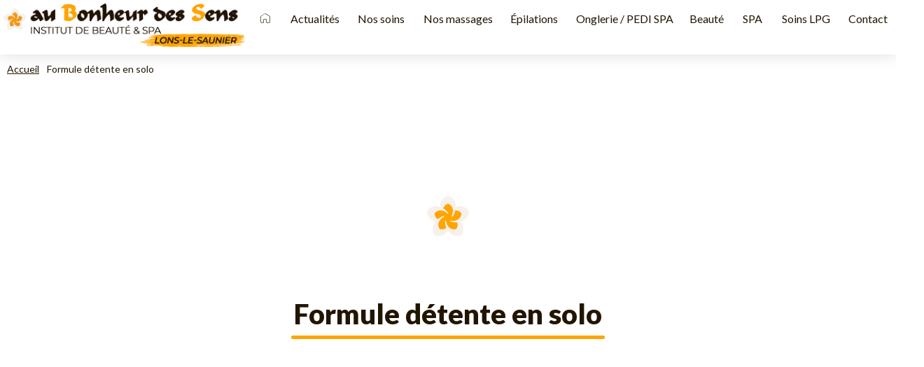

--- FILE ---
content_type: text/html; charset=UTF-8
request_url: https://institut-aubonheurdessens.fr/spa-sauna-hammam-formule-detente-solo-lons-le-saunier
body_size: 6742
content:
<!DOCTYPE html>
<html lang="fr">
<head>
    <title>SPA, Sauna &amp; Hammam formule détente solo Sultane de Saba Lons-le-Saunier  | Au Bonheur Des Sens</title>
    <meta name="description" content="SPA, Sauna &amp; Hammam formule détente solo Sultane de Saba Lons-le-Saunier"/>
    <meta http-equiv="X-UA-Compatible" content="IE=edge"/>
    <meta name="viewport" content="width=device-width, initial-scale=1"/>
    <meta charset="utf-8">
    <meta name="author" content="Franck Contet - FCWD®"/>
    <link rel="stylesheet" href="assets/css/custom.css?11032024" type="text/css"/>
    <link rel="stylesheet" href="assets/css/fonts.css?11032024"/>
    <link rel="stylesheet" href="assets/css/print.css?11032024" media="print">
    <link rel="stylesheet" href="assets/css/video.css" type="text/css">
         <!-- ZONE METADONNEES -->
    <meta property="og:site_name" content="Au Bonheur des Sens"/>
    <meta property="og:locale" content="+fr_FR"/>
    <meta property="og:type" content="website"/>
    <meta property="og:title" content="SPA, Sauna &amp; Hammam formule détente solo Sultane de Saba Lons-le-Saunier"/>
    <meta property="og:description" content="SPA, Sauna &amp; Hammam formule détente solo Sultane de Saba Lons-le-Saunier"/>
    <meta property="og:image" content="https://www.institut-aubonheurdessens.fr/images/spa-sauna-hammam-formule-detente-solo-lons-le-saunier.jpg "/>
    <meta property="og:url" content="https://www.institut-aubonheurdessens.fr/spa-sauna-hammam-formule-detente-solo-lons-le-saunier "/>
    <meta name="twitter:card" content="summary"/>
    <meta name="twitter:title" content="SPA, Sauna &amp; Hammam formule détente solo Sultane de Saba Lons-le-Saunier"/>
    <meta name="twitter:description" content="SPA, Sauna &amp; Hammam formule détente solo Sultane de Saba Lons-le-Saunier"/>
    <meta name="twitter:image:src" content="https://www.institut-aubonheurdessens.fr/images/spa-sauna-hammam-formule-detente-solo-lons-le-saunier.jpg "/>
    <meta name="twitter:site" content="https://www.institut-aubonheurdessens.fr/spa-sauna-hammam-formule-detente-solo-lons-le-saunier "/>
    <!-- FAVICON -->
    <link rel="apple-touch-icon" sizes="57x57" href="favicon/apple-touch-icon-57x57.png"/>
    <link rel="apple-touch-icon" sizes="60x60" href="favicon/apple-touch-icon-60x60.png"/>
    <link rel="apple-touch-icon" sizes="72x72" href="favicon/apple-touch-icon-72x72.png"/>
    <link rel="apple-touch-icon" sizes="76x76" href="favicon/apple-touch-icon-76x76.png"/>
    <link rel="apple-touch-icon" sizes="114x114" href="favicon/apple-touch-icon-114x114.png"/>
    <link rel="apple-touch-icon" sizes="120x120" href="favicon/apple-touch-icon-120x120.png"/>
    <link rel="apple-touch-icon" sizes="144x144" href="favicon/apple-touch-icon-144x144.png"/>
    <link rel="apple-touch-icon" sizes="152x152" href="favicon/apple-touch-icon-152x152.png"/>
    <link rel="apple-touch-icon" sizes="180x180" href="favicon/apple-touch-icon-180x180.png"/>
    <link rel="icon" type="image/png" sizes="32x32" href="favicon/favicon-32x32.png"/>
    <link rel="icon" type="image/png" sizes="194x194" href="favicon/favicon-194x194.png"/>
    <link rel="icon" type="image/png" sizes="192x192" href="favicon/android-chrome-192x192.png"/>
    <link rel="icon" type="image/png" sizes="16x16" href="favicon/favicon-16x16.png"/>
    <link rel="manifest" href="favicon/manifest.json"/>
    <link rel="mask-icon" href="favicon/safari-pinned-tab.svg" color="#28303d"/>
    <meta name="msapplication-TileColor" content="#ffffff"/>
    <meta name="msapplication-TileImage" content="favicon/mstile-144x144.png"/>
    <meta name="theme-color" content="#28303d"/>
    <!-- FONTS -->
    <meta http-equiv="Content-Security-Policy"
          content="
             default-src 'self' data: gap: https://ssl.gstatic.com 'unsafe-eval';
             style-src   'self' https://fonts.googleapis.com;
             font-src    'self' data: https://fonts.gstatic.com;
             img-src     'self' data: content:;
             media-src   *;"/>
    <link rel="preconnect" href="https://fonts.googleapis.com"/>
    <link rel="preconnect" href="https://fonts.gstatic.com" crossorigin/>
    <link href="https://fonts.googleapis.com/css2?family=Lato:wght@300;400;700;900&display=swap" rel="stylesheet"/>
  <!-- Matomo -->
  <script>
    var _paq = window._paq = window._paq || [];
    /* tracker methods like "setCustomDimension" should be called before "trackPageView" */
    _paq.push(['trackPageView']);
    _paq.push(['enableLinkTracking']);
    (function() {
      var u="//matomo.institut-aubonheurdessens.fr/";
      _paq.push(['setTrackerUrl', u+'matomo.php']);
      _paq.push(['setSiteId', '1']);
      var d=document, g=d.createElement('script'), s=d.getElementsByTagName('script')[0];
      g.async=true; g.src=u+'matomo.js'; s.parentNode.insertBefore(g,s);
    })();
  </script>
  <!-- End Matomo Code -->
</head>
<body>
  <header class="header">
	<div class="logo">
		<a href="accueil"><img src="theme/institut-de-beaute-spa-sauna-hammam-detente-et-bien-etre.png" alt="Institut de beauté & SPA"/></a>
	</div>

	<nav>
		<ul class="nav_desktop">
			<li><a href="accueil" class="underline" title="Accueil"><span class="icon icon-home" aria-hidden="true"></span></a></li>
      <li><a class="underline" href="nos-actualites-1">Actualités</a></li>
			<li><span class="dropmenu underline">Nos soins</span>
				<div class="dropcontent">
					<div class="sub_menu">
						<div class="sub_menu_link">
							<div class="sub_menu_link_items">
								<div class="sub_menu_link_item">
									<a href="soins-du-visage-phyt-s-lons-le-saunier" class="title"><span class="subline"><span class="icon icon-soin-du-visage" aria-hidden="true"></span> Soins du Visage</span></a>
								</div>
								<div class="sub_menu_link_item">
									<a href="soins-du-corps-phyt-s-lons-le-saunier" class="title"><span class="subline"><span class="icon icon-soin-du-corps" aria-hidden="true"></span> Soins du Corps</span></a>
								</div>
							</div>
						</div>
						<div class="sub_menu_btn">
							<a href="offrir-un-bon-cadeau" class="btn btn_secondary"><span class="icon icon-cadeau" aria-hidden="true" rel="nofollow"></span> J’offre un bon cadeau*</a>
              <a href="https://aubonheurdessens.smartbooker.fr/" rel="nofollow" class="btn btn_primary"><span class="icon icon-calendar"></span> Prendre un rendez-vous en ligne</a>
						</div>
					</div>
				</div>
			</li>
			<li><span class="dropmenu underline">Nos massages</span>
        <div class="dropcontent">
          <div class="sub_menu">
            <div class="sub_menu_link">
              <div class="sub_menu_link_items">
                <div class="sub_menu_link_item">
                  <a href="massage-du-monde-relaxation-detente-lons-le-saunier" class="title"><span class="subline"><span class="icon icon-massages" aria-hidden="true"></span> Massage du monde</span></a>
                </div>
                <div class="sub_menu_link_item">
                  <a href="head-spa-lons-le-saunier" class="title"><span class="subline"><span class="icon icon-massages" aria-hidden="true"></span> Head SPA</span></a>
                </div>
              </div>
            </div>
            <div class="sub_menu_btn">
              <a href="offrir-un-bon-cadeau" class="btn btn_secondary"><span class="icon icon-cadeau" aria-hidden="true" rel="nofollow"></span> J’offre un bon cadeau*</a>
              <a href="https://aubonheurdessens.smartbooker.fr/" rel="nofollow" class="btn btn_primary"><span class="icon icon-calendar"></span> Prendre un rendez-vous en ligne</a>
            </div>
          </div>
        </div>
      </li>
			<li>
				<span class="dropmenu underline">&#201;pilations</span>
				<div class="dropcontent">
					<div class="sub_menu">
						<div class="sub_menu_link">
							<div class="sub_menu_link_items">
								<a href="epilation-a-la-cire-femme-homme-lons-le-saunier" class="title"><span class="subline"><span class="icon icon-epilation-cire" aria-hidden="true"></span> &#201;pilations à la cire</span></a>
								<a href="epilation-au-fil-lons-le-saunier" class="title"><span class="subline"><span class="icon icon-epilation-au-fil" aria-hidden="true"></span> &#201;pilations au fil</span></a>
								<a href="epilation-longue-duree-lumiere-pulsee-lons-le-saunier" class="title"><span class="subline"><span class="icon icon-epilation-longue-duree-lumiere-pulsee" aria-hidden="true"><span class="path1"></span><span class="path2"></span></span> &#201;pilations lumière pulsée</span></a>
							</div>
						</div>
						<div class="sub_menu_btn">
							<a href="offrir-un-bon-cadeau" class="btn btn_secondary" rel="nofollow" ><span class="icon icon-cadeau" aria-hidden="true"></span> J’offre un bon cadeau*</a>
              <a href="https://aubonheurdessens.smartbooker.fr/" rel="nofollow" class="btn btn_primary"><span class="icon icon-calendar" aria-hidden="true"></span> Prendre un rendez-vous en ligne</a>
						</div>
					</div>
				</div>
			</li>
			<li><span class="dropmenu underline">Onglerie / PEDI SPA</span>
        <div class="dropcontent">
          <div class="sub_menu">
            <div class="sub_menu_link">
              <div class="sub_menu_link_items">
                <div class="sub_menu_link_item">
                 <a href="onglerie-manucure-lons-le-saunier" class="title"><span class="subline"><span class="icon icon-onglerie" aria-hidden="true"></span>Onglerie</span></a>
                </div>
                <div class="sub_menu_link_item">
                  <a href="beaute-des-pieds-pedi-spa-lons-le-saunier" class="title"><span class="subline"><span class="icon icon-pedi-spa" aria-hidden="true"></span> PEDI SPA</span></a>
                </div>
              </div>
            </div>
            <div class="sub_menu_btn">
              <a href="offrir-un-bon-cadeau" class="btn btn_secondary" rel="nofollow" ><span class="icon icon-cadeau" aria-hidden="true"></span> J’offre un bon cadeau*</a>
              <a href="https://aubonheurdessens.smartbooker.fr/" rel="nofollow" class="btn btn_primary"><span class="icon icon-calendar" aria-hidden="true"></span> Prendre un rendez-vous en ligne</a>
            </div>
          </div>
        </div>
      </li>
      <li><span class="dropmenu underline">Beauté</span>
        <div class="dropcontent">
          <div class="sub_menu">
            <div class="sub_menu_link">
              <div class="sub_menu_link_items">
                <div class="sub_menu_link_item">
                  <a href="beaute-du-regard-lons-le-saunier" class="title"><span class="subline"><span class="icon icon-regard" aria-hidden="true"></span> Beauté du regard</span></a>
                </div>
                <div class="sub_menu_link_item">
                  <a href="maquillage-longue-duree-lons-le-saunier" class="title"><span class="subline"><span class="icon icon-maquillage" aria-hidden="true"></span> Maquillage Longue durée</span></a>
                </div>
                <div class="sub_menu_link_item">
                  <a href="maquillage-mariage-soiree-lons-le-saunier" class="title"><span class="subline"><span class="icon icon-maquillage" aria-hidden="true"></span> Maquillage</span></a>
                </div>
              </div>
            </div>
            <div class="sub_menu_btn">
              <a href="offrir-un-bon-cadeau" class="btn btn_secondary" rel="nofollow" ><span class="icon icon-cadeau" aria-hidden="true"></span> J’offre un bon cadeau*</a>
              <a href="https://aubonheurdessens.smartbooker.fr/" rel="nofollow" class="btn btn_primary"><span class="icon icon-calendar" aria-hidden="true"></span> Prendre un rendez-vous en ligne</a>
            </div>
          </div>
        </div>
      </li>
			<li><span class="underline">SPA</span>
				<div class="dropcontent">
					<div class="sub_menu">
						<div class="sub_menu_link">
							<div class="sub_menu_link_items">
								<div class="sub_menu_link_item">
									<a href="spa-sauna-hammam-formule-detente-duo-lons-le-saunier" class="title"><span class="subline"><span class="icon icon-sauna-hammam" aria-hidden="true"></span>Formule détente en duo</span></a>
								</div>
								<div class="sub_menu_link_item">
									<a href="spa-sauna-hammam-formule-detente-solo-lons-le-saunier" class="title"><span class="subline"><span class="icon icon-sauna-hammam" aria-hidden="true"></span>Formule détente en solo</span></a>
								</div>
                <div class="sub_menu_link_item">
                  <a href="spa-sauna-hammam-lons-le-saunier" class="title"><span class="subline"><span class="icon icon-sauna-hammam" aria-hidden="true"></span> Espace privatif Sauna/hammam & Douche sensorielle</span></a>
                </div>
							</div>
						</div>
						<div class="sub_menu_btn">
							<a href="offrir-un-bon-cadeau" class="btn btn_secondary" rel="nofollow"><span class="icon icon-cadeau" aria-hidden="true"></span> J’offre un bon cadeau*</a>
              <a href="https://aubonheurdessens.smartbooker.fr/" rel="nofollow" class="btn btn_primary"><span class="icon icon-calendar" aria-hidden="true"></span> Prendre un rendez-vous en ligne</a>
						</div>
					</div>
				</div>
			</li>
			<li><span class="underline">Soins LPG</span>
				<div class="dropcontent">
					<div class="sub_menu">
						<div class="sub_menu_link">
							<div class="sub_menu_link_items">
								<div class="sub_menu_link_item">
									<a href="soin-lpg-minceur-amincissement-lons-le-saunier" class="title">
                    <span class="subline"><span class="icon icon-soinLgpMinceur" aria-hidden="true"></span> Soins LPG Minceur</span>
                  </a>
								</div>
								<div class="sub_menu_link_item">
									<a href="soin-lpg-anti-age-anti-ride-lons-le-saunier" class="title"><span class="subline"><span class="icon icon-lpgAntiAge" aria-hidden="true"></span> Soins LPG Anti-âge</span></a>
								</div>
							</div>
						</div>
						<div class="sub_menu_btn">
							<a href="offrir-un-bon-cadeau" class="btn btn_secondary" rel="nofollow" ><span class="icon icon-cadeau" aria-hidden="true"></span> J’offre un bon cadeau*</a>
              <a href="https://aubonheurdessens.smartbooker.fr/" rel="nofollow" class="btn btn_primary"><span class="icon icon-calendar" aria-hidden="true"></span> Prendre un rendez-vous en ligne</a>
						</div>
					</div>
				</div>
			</li>
			<li><a href="contact" class="underline">Contact</a></li>
		</ul>
	</nav>
</header>
  <main class="transition-fade">
      <style>
    .video {
      float: right;
    }
  </style>
  <div class="breadcrumb">
    <a href="accueil">Accueil</a> <span class="icon icon-next"></span>
                    Formule détente en solo
  </div>

	<section class="page_content">
		<span class="icon icon-frangipani"><span class="path1"></span><span class="path2"></span><span class="path3"></span><span class="path4"></span><span class="path5"></span><span class="path6"></span><span class="path7"></span><span class="path8"></span><span class="path9"></span><span class="path10"></span><span class="path11"></span><span class="path12"></span><span class="path13"></span><span class="path14"></span><span class="path15"></span><span class="path16"></span></span>

		<h1 class="title"><span>Formule détente en solo</span></h1>

    <div class="page_content_description">
              <video controls class="picture video">
          <source src="videos/sauna-hammam.mp4" type="video/mp4">
          Votre navigateur ne supporte pas cette balise. Mettre à jour votre navigateur.
        </video>
            <p>Débutez votre soin par l’accès privatif à l’espace sauna/hammam &amp; salle de détente puis poursuivez par un ou plusieurs soins La Sultane de Saba en cabine.</p><p>Le concept même de La Sultane de Saba est basé sur les rituels de beauté anciens et précieux des femmes orientales, transmis de génération en génération.</p><p>Au travers de ses produits authentiques et originaux et de ses soins du corps disponibles dans une palette éblouissante de parfums et de couleurs, La Sultane de Saba a pour objectif de vous inciter à rêver, à voyager, à découvrir des horizons lointains, où le corps et l'esprit retrouvent l'essence même de la détente et du bien-être.&nbsp;</p><p>Inspirée des rituels de beauté de l'Orient mystique, mais aussi d'Asie et d'Ailleurs, La Sultane de Saba propose plusieurs gammes de produits, chacune basée sur une authenticité unique et magique. Une marque de luxe et authentique, un véritable voyage des sens...&nbsp;</p><p>De <strong>fabrication française </strong>uniquement, chaque nouvelle création révèle un rare mélange d'émotions. Vanessa Sitbon créée à partir de 1998 les premiers produits professionnels et cosmétiques pour SPA, inspirés des cultures et traditions ancestrales.</p><div class="important bgYellow"><p><img src="https://www.institut-aubonheurdessens.fr/theme/important.svg" alt="Important" width="80"></p><div><p>Nous nous réservons le droit de passage dans l’espace sauna, hammam, salle de détente afin de vérifier que tout se passe bien, que les lieux sont respectés et également pour avoir accès au local technique si nécessaire.</p><p>Le port du maillot de bain est obligatoire.</p><p>Si les consignes et informations données ne sont pas acceptées et respectées nous pouvons mettre fin à votre séance et ne pas la renouveler.</p><p>Le paiement de la totalité de votre séance sera exigé.</p></div></div>
      <div class="clear"></div>
    </div>

          <div class="soins_items">
                  <div class="soin_item">
  <span class="soin_item_icone"><span class="icon icon-mixte" title="Mixte"></span></span>
    <h2>Le rituel du hammam </h2>
  <div class="content">
    <p>Hammam 30 min + gommage corps la Sultane de Saba au choix.</p>
  </div>
      <hr>
    <div class="soin_item_price">
          <div>1h30</div>
              <div>79.00 €<sup>*</sup></div>
              <div></div>
              <div></div>
          </div>
</div>
                  <div class="soin_item">
  <span class="soin_item_icone"><span class="icon icon-mixte " title="Mixte "></span></span>
  <span class="new">Nouveau</span>  <h2>Le voyage signature</h2>
  <div class="content">
    <p>Hammam/sauna 1h <br>
 + Gommage du corps senteur au choix 30 minutes<br>
 + massage 1h00 au choix<br>
 + enveloppement du corps ou soin du visage 30 minutes
3h00 </p>
  </div>
      <hr>
    <div class="soin_item_price">
          <div>3h00</div>
              <div>209.00 €<sup>*</sup></div>
                  </div>
</div>
                  <div class="soin_item">
  <span class="soin_item_icone"><span class="icon icon-mixte" title="Mixte"></span></span>
    <h2>Le voyage relaxant </h2>
  <div class="content">
    <p>Hammam/Sauna 1h00 + Massage californien de 45 min.</p>
  </div>
      <hr>
    <div class="soin_item_price">
          <div>1h45</div>
              <div>89.00 €<sup>*</sup></div>
              <div></div>
              <div></div>
          </div>
</div>
                  <div class="soin_item">
  <span class="soin_item_icone"><span class="icon icon-mixte" title="Mixte"></span></span>
    <h2>Le voyage détente </h2>
  <div class="content">
    <p>Hammam/Sauna 1h00 + massage Signature 1h.</p>
  </div>
      <hr>
    <div class="soin_item_price">
          <div>2h00</div>
              <div>105.00 €<sup>*</sup></div>
              <div></div>
              <div></div>
          </div>
</div>
                  <div class="soin_item">
  <span class="soin_item_icone"><span class="icon icon-mixte" title="Mixte"></span></span>
    <h2>Le voyage à Singapour </h2>
  <div class="content">
    <p>Hammam/Sauna 1h00 + massage Singapourien 1h15.</p>
  </div>
      <hr>
    <div class="soin_item_price">
          <div>2h15</div>
              <div>109.00 €<sup>*</sup></div>
              <div></div>
              <div></div>
          </div>
</div>
                  <div class="soin_item">
  <span class="soin_item_icone"><span class="icon icon-mixte" title="Mixte"></span></span>
    <h2>Le voyage en attendant bébé</h2>
  <div class="content">
    <p>Massage &eacute;toile + soin du visage sensi Phyt's &agrave; la fleur de coton bio.</p>
  </div>
      <hr>
    <div class="soin_item_price">
          <div>2h00</div>
              <div>139.00 €<sup>*</sup></div>
              <div></div>
              <div></div>
          </div>
</div>
                  <div class="soin_item">
  <span class="soin_item_icone"><span class="icon icon-mixte" title="Mixte"></span></span>
  <span class="new">Nouveau</span>  <h2>Le voyage à quatre mains </h2>
  <div class="content">
    <p>Hammam/Sauna 1h00 + Massage &agrave; quatre mains 1h.</p>
  </div>
      <hr>
    <div class="soin_item_price">
          <div>2h00</div>
              <div>145.00 €<sup>*</sup></div>
              <div></div>
              <div></div>
          </div>
</div>
                  <div class="soin_item">
  <span class="soin_item_icone"><span class="icon icon-mixte" title="Mixte"></span></span>
    <h2>Le voyage au bonheur des sens </h2>
  <div class="content">
    <p>Hammam/Sauna 1h00 + Gommage corps la Sultane de Saba au choix + massage Signature 1h.</p>
  </div>
      <hr>
    <div class="soin_item_price">
          <div>2h15</div>
              <div>155.00 €<sup>*</sup></div>
              <div></div>
              <div></div>
          </div>
</div>
                  <div class="soin_item">
  <span class="soin_item_icone"><span class="icon icon-mixte" title="Mixte"></span></span>
  <span class="new">Nouveau</span>  <h2>Le voyage japonais</h2>
  <div class="content">
    <p>Hammam/Sauna 1h<br>Hammam/Sauna 1h suivi d’une Head spa 1h <br>+ massage visage Kobido 30 minutes</p>
  </div>
      <hr>
    <div class="soin_item_price">
          <div>2h30</div>
              <div>169.00 €<sup>*</sup></div>
              <div></div>
              <div></div>
          </div>
</div>
                  <div class="soin_item">
  <span class="soin_item_icone"><span class="icon icon-mixte" title="Mixte"></span></span>
    <h2>Le délice de la Sultane de Saba®</h2>
  <div class="content">
    <p>Hammam/Sauna 1h00&nbsp;<span style="color: rgb(230, 126, 35);">+</span> gommage corps la Sultane de Saba au choix <span style="color: rgb(230, 126, 35);">+</span> enveloppement au rassoul &agrave; la rose et au g&eacute;ranium <span style="color: rgb(230, 126, 35);">+</span> massage Signature 1h <span style="color: rgb(230, 126, 35);">+</span> soin du visage signature oriental (gommage, massage, masque).</p>
  </div>
      <hr>
    <div class="soin_item_price">
          <div>3h30</div>
              <div>249.00 €<sup>*</sup></div>
              <div></div>
              <div></div>
          </div>
</div>
              </div>

    
    <p class="important"><span class="icon icon-notification"><span class="path1"></span><span class="path2"></span><span class="path3"></span><span class="path4"></span><span class="path5"></span><span class="path6"></span><span class="path7"></span><span class="path8"></span></span> <span>* L'ensemble des prix mentionnés sont affichés à titre indicatif, ils peuvent varier à tout moment.</span></p>

		<div class="information">
      <span class="icon icon-important"><span class="path1"></span><span class="path2"></span><span class="path3"></span><span class="path4"></span><span class="path5"></span><span class="path6"></span><span class="path7"></span><span class="path8"></span><span class="path9"></span><span class="path10"></span><span class="path11"></span><span class="path12"></span><span class="path13"></span><span class="path14"></span><span class="path15"></span><span class="path16"></span></span>
			<div>
				<p>Nous vous recommandons de vous présenter <span class="bold">15 minutes avant l'horaire du début de votre soin</span> afin de profiter au maximum de votre moment de détente.</p>
				<p><span class="bold">Une arrivée tardive ne pourra malheureusement pas entraîner une prolongation de votre soin</span> et celui-ci sera facturé dans sa totalité.</p>
				<p>Des vestiaires sécurisés sont gracieusement mis à votre disposition.</p>
				<p><span class="bold">Nous déclinons toute responsabilité en cas de perte ou de vol d'effet personnel.</span></p>
			</div>
		</div>
	</section>
  <section class="gift_items">
	<div class="gift_item_content">
		<div class="gift_item_content_text">
			<div class="gift_item_content_text_title"><span class="icon icon-cadeau" aria-hidden="true"></span> Offrez un <span class="bold">bon cadeau</span>*</div>
			<div class="gift_item_content_text_slogan">Faites plaisir à l’un de vos proches, amis, collègues...</div>
			<div class="gift_item_content_text_paragraphe">Pour toutes les occasions Fêtes, Anniversaires, Noël, Mariages)</div>
		</div>

		<div class="gift_item_content_btn">
			<a href="offrir-un-bon-cadeau" class="btn btn_gift"><span class="icon icon-cadeau" aria-hidden="true"></span> J’offre un bon cadeau*</a>
			<p>* Bon valable 6 mois après la date d’achat</p>
		</div>
	</div>
</section>
	<section class="reassurance">
	<div class="reassurance_item">
		<div class="reassurance_item_img"><span class="icon icon-soin-du-visage" aria-hidden="true"></span></div>
		<div class="reassurance_item_content">Soins du <br/> Visage</div>
	</div>
	<div class="reassurance_item">
		<div class="reassurance_item_img"><span class="icon icon-soin-du-corps" aria-hidden="true"></span></div>
		<div class="reassurance_item_content">Soins du <br/>Corps</div>
	</div>
	<div class="reassurance_item">
		<div class="reassurance_item_img"><span class="icon icon-epilation-cire" aria-hidden="true"></span></div>
		<div class="reassurance_item_content">&#201;pilations <br/> Femme - Homme</div>
	</div>
	<div class="reassurance_item">
		<div class="reassurance_item_img"><span class="icon icon-massages" aria-hidden="true"></span></div>
		<div class="reassurance_item_content">Massages <br> du Monde</div>
	</div>
	<div class="reassurance_item">
		<div class="reassurance_item_img"><span class="icon icon-onglerie" aria-hidden="true"></span></div>
		<div class="reassurance_item_content one_line">Onglerie</div>
	</div>
	<div class="reassurance_item">
		<div class="reassurance_item_img"><span class="icon icon-pedi-spa" aria-hidden="true"></span></div>
		<div class="reassurance_item_content one_line">PEDI SPA</div>
	</div>
	<div class="reassurance_item">
		<div class="reassurance_item_img"><span class="icon icon-regard" aria-hidden="true"></span></div>
		<div class="reassurance_item_content">Beauté du <br/> Regard</div>
	</div>
	<div class="reassurance_item">
		<div class="reassurance_item_img"><span class="icon icon-maquillage" aria-hidden="true"></span></div>
		<div class="reassurance_item_content">Maquillage</div>
	</div>
	<div class="reassurance_item">
		<div class="reassurance_item_img"><span class="icon icon-sauna-hammam" aria-hidden="true"></span></div>
		<div class="reassurance_item_content">Sauna & <br/>Hammam privatif</div>
	</div>
</section>
  </main>
  <nav class="nav_mobile">
	<!-- content menu -->
	<div class="nav_mobile_content hidden">
		<div class="nav_mobile_content_menu">
			<div class="nav_mobile_content_item bdt">
				<a href="soins-du-visage-phyt-s-lons-le-saunier">
					<span class="nav_mobile_content_item_img"><span class="icon icon-soin-du-visage" aria-hidden="true"></span></span>
					<span class="nav_mobile_content_item_content">Soins du <br/> Visage</span>
				</a>
			</div>
			<div class="nav_mobile_content_item bdr bdl bdt">
				<a href="soins-du-corps-phyt-s-lons-le-saunier">
					<span class="nav_mobile_content_item_img"><span class="icon icon-soin-du-corps" aria-hidden="true"></span></span>
					<span class="nav_mobile_content_item_content">Soins du <br/> Corps</span>
				</a>
			</div>
			<div class="nav_mobile_content_item bdt">
				<a href="epilation-a-la-cire-femme-homme-lons-le-saunier">
					<span class="nav_mobile_content_item_img"><span class="icon icon-epilation-cire" aria-hidden="true"></span></span>
					<span class="nav_mobile_content_item_content">&#201;pilations à la cire</span>
				</a>
			</div>
			<div class="nav_mobile_content_item bdt">
				<a href="epilation-au-fil-lons-le-saunier">
					<span class="nav_mobile_content_item_img"><span class="icon icon-epilation-au-fil" aria-hidden="true"><span class="path1"></span><span class="path2"></span></span></span>
					<span class="nav_mobile_content_item_content">&#201;pilations <br/> au fil</span>
				</a>
			</div>
			<div class="nav_mobile_content_item bdr bdl bdt">
				<a href="epilation-longue-duree-lumiere-pulsee-lons-le-saunier">
					<span class="nav_mobile_content_item_img"><span class="icon icon-epilation-longue-duree-lumiere-pulsee" aria-hidden="true"><span class="path1"></span><span class="path2"></span></span></span>
					<span class="nav_mobile_content_item_content">&#201;pilations <br/> Lumière pulsée</span>
				</a>
			</div>
			<div class="nav_mobile_content_item bdt">
				<a href="massage-du-monde-relaxation-detente-lons-le-saunier">
					<span class="nav_mobile_content_item_img"><span class="icon icon-massages" aria-hidden="true"></span></span>
					<span class="nav_mobile_content_item_content">Massages <br/> du Monde</span>
				</a>
			</div>
			<div class="nav_mobile_content_item bdt">
				<a href="beaute-du-regard-lons-le-saunier">
					<span class="nav_mobile_content_item_img"><span class="icon icon-regard" aria-hidden="true"></span></span>
					<span class="nav_mobile_content_item_content">Beauté du <br/> regard</span>
				</a>
			</div>
			<div class="nav_mobile_content_item bdl bdr bdt">
				<a href="onglerie-manucure-lons-le-saunier">
					<span class="nav_mobile_content_item_img"><span class="icon icon-onglerie" aria-hidden="true"></span></span>
					<span class="nav_mobile_content_item_content">Onglerie</span>
				</a>
			</div>
      <div class="nav_mobile_content_item bdt bdr">
        <a href="beaute-des-pieds-pedi-spa-lons-le-saunier">
          <span class="nav_mobile_content_item_img"><span class="icon icon-pedi-spa" aria-hidden="true"></span></span>
          <span class="nav_mobile_content_item_content">PEDI SPA</span>
        </a>
      </div>
			<div class="nav_mobile_content_item bdt bdr">
        <a href="head-spa-lons-le-saunier">
          <span class="nav_mobile_content_item_img"><span class="icon icon-head-spa" aria-hidden="true"></span></span>
          <span class="nav_mobile_content_item_content">Head SPA</span>
        </a>
			</div>
			<div class="nav_mobile_content_item bdt">
        <a href="maquillage-mariage-soiree-lons-le-saunier">
          <span class="nav_mobile_content_item_img"><span class="icon icon-maquillage" aria-hidden="true"></span></span>
          <span class="nav_mobile_content_item_content">Maquillage</span>
        </a>
			</div>
			<div class="nav_mobile_content_item bdt bdr bdl">
        <a href="maquillage-longue-duree-lons-le-saunier">
          <span class="nav_mobile_content_item_img"><span class="icon icon-maquillage-ld" aria-hidden="true"></span></span>
          <span class="nav_mobile_content_item_content">Maquillage longue durée</span>
        </a>
			</div>
			<div class="nav_mobile_content_item bdt">
        <a href="soin-lpg-anti-age-anti-ride-lons-le-saunier">
          <span class="nav_mobile_content_item_img"><span class="icon icon-lpgAntiAge" aria-hidden="true"></span></span>
          <span class="nav_mobile_content_item_content">Soins LPG Anti-âge</span>
        </a>
			</div>
			<div class="nav_mobile_content_item bdt bdr bdl">
        <a href="soin-lpg-minceur-amincissement-lons-le-saunier">
          <span class="nav_mobile_content_item_img"><span class="icon icon-soinLgpMinceur" aria-hidden="true"></span></span>
          <span class="nav_mobile_content_item_content">Soins LPG Minceur</span>
        </a>
			</div>
			<div class="nav_mobile_content_item bdt">
        <a href="spa-sauna-hammam-lons-le-saunier">
          <span class="nav_mobile_content_item_img"><span class="icon icon-sauna-hammam" aria-hidden="true"></span></span>
          <span class="nav_mobile_content_item_content">Espace privatif Sauna/Hammam & Douche sensorielle</span>
        </a>
			</div>
			<div class="nav_mobile_content_item bdr bdt ">
        <a href="spa-sauna-hammam-formule-detente-duo-lons-le-saunier">
          <span class="nav_mobile_content_item_img"><span class="icon icon-sauna-hammam" aria-hidden="true"></span></span>
          <span class="nav_mobile_content_item_content">Sauna & Hammam soins formules duo</span>
        </a>
			</div>
      <div class="nav_mobile_content_item bdt bdl>
        <a href="spa-sauna-hammam-formule-detente-solo-lons-le-saunier">
          <span class="nav_mobile_content_item_img"><span class="icon icon-sauna-hammam" aria-hidden="true"></span></span>
          <span class="nav_mobile_content_item_content">Sauna & Hammam soins formules solo</span>
        </a>
      </div>
      <div class="nav_mobile_content_item align-center-normal bdt bdl">
        <a href="offrir-un-bon-cadeau" class="cadeau">
          <span class="nav_mobile_content_item_img"><span class="icon icon-cadeau" aria-hidden="true"></span></span>
          <span class="nav_mobile_content_item_content">Offrir un bon cadeau</span>
        </a>
        <div class="close">
          <span class="nav_mobile_content_item_img"><span class="icon icon-close" aria-hidden="true"></span></span>
          <span class="nav_mobile_content_item_content">Fermer</span>
        </div>
      </div>
		</div>
	</div>
	<!-- list link menu -->
	<div class="nav_mobile_items">
		<div class="nav_mobile_item bdt">
			<a href="accueil" class="">
				<span class="nav_mobile_item_img"><span class="icon icon-home" aria-hidden="true"></span></span>
				<span class="nav_mobile_item_text">Accueil</span>
			</a>
		</div>
		<div class="nav_mobile_item bdt bdl">
			<a href="#" rel="nofollow" class="js_menu ">
				<span class="nav_mobile_item_img"><span class="icon icon-frangipanier-mobile" aria-hidden="true"></span></span>
				<span class="nav_mobile_item_text">Nos Soins</span>
			</a>
		</div>
    <div class="nav_mobile_item bdl bdt">
      <a href="nos-actualites-1" class="">
        <span class="nav_mobile_item_img"><span class="icon icon-news" aria-hidden="true"></span></span>
        <span class="nav_mobile_item_text">Actualités</span>
      </a>
    </div>
		<div class="nav_mobile_item bdt bdr bdl">
			<a href="contact" class="">
				<span class="nav_mobile_item_img"><span class="icon icon-mail" aria-hidden="true"></span></span>
				<span class="nav_mobile_item_text">Contact</span>
			</a>
		</div>
		<div class="nav_mobile_item bdt">
			<a href="https://aubonheurdessens.smartbooker.fr/" rel="nofollow">
				<span class="nav_mobile_item_img"><span class="icon icon-calendar" aria-hidden="true"></span></span>
				<span class="nav_mobile_item_text">Prendre rendez-vous</span>
			</a>
		</div>
	</div>
</nav>
  <footer>
	<div class="footer">
		<div class="footer_header">
			<img src="theme/institut-de-beaute-detente-et-bien-etre_footer.png" alt="Institut & SPA Au Bonheur Des Sens">
			<div class="footer_header_rs">
        <p>Retrouvez-nous sur</p>
        <div class="footer_header_rs_item">
          <a href="https://www.facebook.com/aubonheurdessens39" title="Suivez-nous sur Facebook"><span class="icon icon-facebook" aria-hidden="true"></span></a>
          <a href="https://www.instagram.com/aubonheurdessens39/" title="Suivez-nous sur Instagram"><span class="icon icon-instagram" aria-hidden="true"></span></a>
        </div>
      </div>
		</div>
		<div class="footer_section">
			<div class="footer_section_adresse">
				<p>Institut Au Bonheur Des Sens</p>
				<p>39 rue Lecourbe</p>
				<p>39000 - Lons-le-Saunier</p>
				<p><a href="+33384476488">+33 (0)3 84 47 64 88</a></p>
				<p><a href="mailto:spa@institut-aubonheurdessens.fr" rel="nofollow">spa@institut-aubonheurdessens.fr</a></p>
				<p><a href="https://aubonheurdessens.smartbooker.fr/" rel="nofollow"  class="btn btn_primary"><span class="icon icon-calendar" aria-hidden="true"></span> Prendre un rendez-vous en ligne</a></p>
			</div>
			<div class="footer_section_link">
				<ul>
					<li><a href="accueil"><span class="icon icon-frangipani_footer" aria-hidden="true"><span class="path1"></span><span class="path2"></span><span class="path3"></span><span class="path4"></span><span class="path5"></span><span class="path6"></span></span> Accueil</a></li>
          <li><a href="nos-actualites"><span class="icon icon-frangipani_footer" aria-hidden="true"><span class="path1"></span><span class="path2"></span><span class="path3"></span><span class="path4"></span><span class="path5"></span><span class="path6"></span></span> Actualités</a></li>
					<li><a href="salon-esthetique-estheticienne-lons-le-saunier"><span class="icon icon-frangipani_footer" aria-hidden="true"><span class="path1"></span><span class="path2"></span><span class="path3"></span><span class="path4"></span><span class="path5"></span><span class="path6"></span></span> Notre Institut & SPA</a></li>
          <li><a href="beaute-du-regard-lons-le-saunier"><span class="icon icon-frangipani_footer" aria-hidden="true"><span class="path1"></span><span class="path2"></span><span class="path3"></span><span class="path4"></span><span class="path5"></span><span class="path6"></span></span> Beauté du regard</a></li>
	<li><a href="beaute-des-pieds-pedi-spa-lons-le-saunier"><span class="icon icon-frangipani_footer" aria-hidden="true"><span class="path1"></span><span class="path2"></span><span class="path3"></span><span class="path4"></span><span class="path5"></span><span class="path6"></span></span> Beauté des pieds PEDI SPA</a></li>
          <li><a href="epilation-a-la-cire-femme-homme-lons-le-saunier"><span class="icon icon-frangipani_footer" aria-hidden="true"><span class="path1"></span><span class="path2"></span><span class="path3"></span><span class="path4"></span><span class="path5"></span><span class="path6"></span></span> Epilations à la cire</a></li>
          <li><a href="epilation-au-fil-lons-le-saunier"><span class="icon icon-frangipani_footer" aria-hidden="true"><span class="path1"></span><span class="path2"></span><span class="path3"></span><span class="path4"></span><span class="path5"></span><span class="path6"></span></span> Epilations au fil</a></li>
          <li><a href="epilation-longue-duree-lumiere-pulsee-lons-le-saunier"><span class="icon icon-frangipani_footer" aria-hidden="true"><span class="path1"></span><span class="path2"></span><span class="path3"></span><span class="path4"></span><span class="path5"></span><span class="path6"></span></span> Epilations Lumière pulsée</a></li>
          <li><a href="spa-sauna-hammam-formule-detente-solo-lons-le-saunier"><span class="icon icon-frangipani_footer" aria-hidden="true"><span class="path1"></span><span class="path2"></span><span class="path3"></span><span class="path4"></span><span class="path5"></span><span class="path6"></span></span> Formule détente en solo</a></li>
          <li><a href="spa-sauna-hammam-formule-detente-duo-lons-le-saunier"><span class="icon icon-frangipani_footer" aria-hidden="true"><span class="path1"></span><span class="path2"></span><span class="path3"></span><span class="path4"></span><span class="path5"></span><span class="path6"></span></span> Formule détente en duo</a></li>
          <li><a href="head-spa-lons-le-saunier"><span class="icon icon-frangipani_footer" aria-hidden="true"><span class="path1"></span><span class="path2"></span><span class="path3"></span><span class="path4"></span><span class="path5"></span><span class="path6"></span></span> Head SPA</a></li>
          <li><a href="maquillage-mariage-soiree-lons-le-saunier"><span class="icon icon-frangipani_footer" aria-hidden="true"><span class="path1"></span><span class="path2"></span><span class="path3"></span><span class="path4"></span><span class="path5"></span><span class="path6"></span></span> Maquillage</a></li>
          <li><a href="maquillage-longue-duree-lons-le-saunier"><span class="icon icon-frangipani_footer" aria-hidden="true"><span class="path1"></span><span class="path2"></span><span class="path3"></span><span class="path4"></span><span class="path5"></span><span class="path6"></span></span> Maquillage longue durée</a></li>
          <li><a href="massage-du-monde-relaxation-detente-lons-le-saunier"><span class="icon icon-frangipani_footer" aria-hidden="true"><span class="path1"></span><span class="path2"></span><span class="path3"></span><span class="path4"></span><span class="path5"></span><span class="path6"></span></span> Massages du Monde</a> </li>
          <li><a href="onglerie-manucure-lons-le-saunier"><span class="icon icon-frangipani_footer" aria-hidden="true"><span class="path1"></span><span class="path2"></span><span class="path3"></span><span class="path4"></span><span class="path5"></span><span class="path6"></span></span> Onglerie</a></li>
          <li><a href="spa-sauna-hammam-lons-le-saunier"><span class="icon icon-frangipani_footer" aria-hidden="true"><span class="path1"></span><span class="path2"></span><span class="path3"></span><span class="path4"></span><span class="path5"></span><span class="path6"></span></span> Espace privatif Sauna & Hammam</a></li>
	<li><a href="soins-du-visage-phyt-s-lons-le-saunier"><span class="icon icon-frangipani_footer" aria-hidden="true"><span class="path1"></span><span class="path2"></span><span class="path3"></span><span class="path4"></span><span class="path5"></span><span class="path6"></span></span> Nos Soins du Visage</a></li>
	<li><a href="soins-du-corps-phyt-s-lons-le-saunier"><span class="icon icon-frangipani_footer" aria-hidden="true"><span class="path1"></span><span class="path2"></span><span class="path3"></span><span class="path4"></span><span class="path5"></span><span class="path6"></span></span> Nos Soins du Corps</a></li>
				</ul>
			</div>
		</div>
	</div>

	<p class="acenter"><a href="plan-du-site">Plan du site</a> <span class="separate">/</span> <a href="mentions-legales">Mentions légales</a> <span class="separate">/</span> 2010 – 2026 Au Bonheur Des Sens® <span class="separate">/</span> Tous droits réservés</p>

	<hr/>

	<div class="footer-create">
		<div class="aright">Designed by</div>
		<div>
			<a href="https://www.fcwd.fr" target="_blank" rel="noreferrer">
				<img src="theme/fcwd.png" loading="lazy" title="Création site internet Jura, référencement, Support de communication" alt="FCWD, Agence Web"/>
			</a>
		</div>
	</div>
</footer>
  <!-- SCRIPT -->
    <script async src="assets/js/custom.js?13042023"></script>
  <script async src="assets/js/lazyload.min.js"></script>
  <script async>let lazyLoadInstance = new LazyLoad({elements_selector:".lazy"});</script>
</body>
</html>


--- FILE ---
content_type: text/css
request_url: https://institut-aubonheurdessens.fr/assets/css/custom.css?11032024
body_size: 7554
content:
a,abbr,acronym,address,applet,article,aside,audio,b,big,blockquote,body,canvas,caption,center,cite,code,dd,del,details,dfn,div,dl,dt,em,embed,fieldset,figcaption,figure,footer,form,h1,h2,h3,h4,h5,h6,header,hgroup,html,i,iframe,img,ins,kbd,label,legend,li,mark,menu,nav,object,ol,output,p,pre,q,ruby,s,samp,section,small,span,strike,strong,summary,table,tbody,td,tfoot,th,thead,time,tr,tt,u,ul,var,video{border:0;font:inherit;font-size:100%;margin:0;padding:0;vertical-align:baseline}html{line-height:1}ol,ul{list-style:none}table{border-collapse:collapse;border-spacing:0}caption,td,th{font-weight:400;text-align:left;vertical-align:middle}blockquote,q{quotes:none}blockquote:after,blockquote:before,q:after,q:before{content:"";content:none}a img{border:none}article,aside,details,figcaption,figure,footer,header,hgroup,main,menu,nav,section,summary{display:block}@media (orientation:landscape){body,html{-webkit-text-size-adjust:none;-moz-text-size-adjust:none}}:root{--bg-light:#fff;--bg-primary-light:#f4f3f2;--bg-dark:#0f0a00;--color-primary:#ffa400;--color-yellow:#fdd902;--bg-yellow-tranparent:rgba(255,164,0,.15);--bg-yellow-light:rgba(255,164,0,.2);--color-text:#211500;--color-text-light:#fffdf8;--noir-theme:#2d1d00;--bg-secondary-light:#e7e6e5;--color-grey:#757169;--color-green:#007c6b;--color-red:#ff4900;--bg-grey:rgba(15,10,0,.06);--border-grey:rgba(15,10,0,.07);--base-radius-block:3.375rem;--base-radius-btn:2.625rem;--base-radius-xl:2.000rem;--base-radius-large:1.500rem;--base-radius-medium:0.750rem;--base-radius-light:0.250rem;--ombre:0 0 20px rgba(33,21,0,.15);--ombre-menu:0 3px 10px rgba(33,21,0,.15);--ombre-header:1px solid rgba(33,21,0,.15);--ombre-yellow:0 0 20px rgba(255,164,0,.15);--border-header:0 0 15px rgba(33,21,0,.15);--transition:all .350s cubic-bezier(0.17,0.04,0.03,0.94) 0s;--font-lato:"Lato"}.justify-content-space-between{justify-content:space-between}::-webkit-scrollbar{width:10px}::-webkit-scrollbar-track{background-color:var(--color-text)}::-webkit-scrollbar-thumb{border-radius:.875rem}::-webkit-scrollbar-thumb,::-webkit-scrollbar-thumb:hover{background:var(--color-primary)}html{scrollbar-color:var(--color-text) var(--color-primary);scrollbar-width:thin}::selection{background-color:var(--color-text);color:var(--color-primary)}::-moz-selection{background-color:var(--color-text);color:var(--color-primary)}html{box-sizing:border-box;font-size:1em;overflow-x:hidden}:after,:before{box-sizing:inherit}body{font-feature-settings:"cv02","cv03","cv04","cv11";color:var(--color-text);font:400 1rem/1.5 var(--font-lato);font-display:swap;overflow-x:hidden}img{max-width:100%}b,strong{font-weight:700}em{font-style:italic}.aright{text-align:right}.aleft{text-align:left}.acenter{text-align:center}.bold{font-weight:700}.souligne{text-decoration:underline}a{text-decoration:none}.flex{align-items:center;display:flex;justify-content:space-around;margin-top:1rem}@media screen and (max-width:899px){.flex{flex-direction:column}}.btn{animation:all .3s ease-in-out;border-radius:var(--base-radius-btn);display:inline-block;font-weight:700}.btn>.icon{font-size:2rem;padding:0 1.25rem 0 0}.btn:active,.btn:focus,.btn:hover{box-shadow:0 0 12px rgba(var(--noir-theme),.6)}.btn.btn_primary{background-color:var(--color-primary);color:var(--color-text)}.btn.btn_primary:active,.btn.btn_primary:focus,.btn.btn_primary:hover{background-color:var(--color-text)!important;color:var(--color-primary)!important}.btn.btn_primary:active .icon,.btn.btn_primary:focus .icon,.btn.btn_primary:hover .icon{color:var(--color-primary)!important}.btn.btn_secondary{background-color:var(--color-text)}.btn.btn_secondary,.btn.btn_secondary .icon{color:var(--color-primary)}.btn.btn_secondary:active,.btn.btn_secondary:focus,.btn.btn_secondary:hover{background-color:var(--color-primary);color:var(--color-text)}.btn.btn_gift,.btn.btn_secondary:active .icon,.btn.btn_secondary:focus .icon,.btn.btn_secondary:hover .icon{color:var(--color-text)}.btn.btn_gift{background-color:var(--color-primary);border:2px solid var(--color-primary)}.btn.btn_gift .icon{color:var(--color-text)}.btn.btn_gift:active,.btn.btn_gift:focus,.btn.btn_gift:hover{background-color:var(--bg-light);color:var(--color-text)}.btn.btn_gift:active .icon,.btn.btn_gift:focus .icon,.btn.btn_gift:hover .icon{color:var(--color-primary)}.btn.btn_flex{display:inline-flex!important}.btn.btn_primary,.btn.btn_secondary{border:none}.btn.btn_gift,.btn.btn_primary,.btn.btn_secondary{align-items:center;display:flex;padding:1rem 1.875rem;transition:var(--transition)}.btn.btn_gift.btn_inverse,.btn.btn_primary.btn_inverse,.btn.btn_secondary.btn_inverse{padding:1rem 1.875rem 1rem 3.75rem}.btn.btn_gift.btn_inverse .icon,.btn.btn_primary.btn_inverse .icon,.btn.btn_secondary.btn_inverse .icon{padding:0 0 0 1.25rem}.btn.btn_slogan{position:relative}.btn.btn_slogan:before{border:3px solid var(--color-primary);border-radius:var(--base-radius-block);bottom:-10px;content:"";left:-10px;position:absolute;right:-10px;top:-10px;transition:var(--transition)}.btn.btn_slogan:active:before,.btn.btn_slogan:focus:before,.btn.btn_slogan:hover:before{bottom:0;left:0;right:0;top:0}.btn.inline-flex{display:inline-flex}@keyframes slideToUp{0%{opacity:0;transform:translateY(50px)}to{opacity:1;transform:translateY(0)}}@keyframes slideToDown{0%{opacity:0;transform:translateY(-50px)}to{opacity:1;transform:translateY(0)}}@keyframes slideToLeft{0%{opacity:0;transform:translateX(-50px)}to{opacity:1;transform:translateX(0)}}@keyframes slideToRight{0%{opacity:0;transform:translateX(50px)}to{opacity:1;transform:translateX(0)}}@keyframes sticky{0%{opacity:0;transform:translateY(-15px)}to{opacity:1;transform:translateY(0)}}header{background-color:var(--bg-light);border-bottom:var(--border-header)}@media screen and (min-width:1100px){header{align-items:center;box-shadow:var(--ombre);display:flex;justify-content:space-around}header.header.fixed{animation:sticky .5s ease-in-out;left:0;position:fixed;right:0;top:0;width:100%;z-index:100}header .logo{padding:.313rem}}@media screen and (min-width:1100px) and (min-width:1100px) and (max-width:1250px){header .logo{width:290px}}@media screen and (min-width:1100px){header .nav_desktop{display:flex;position:relative}header .nav_desktop a,header .nav_desktop span{color:var(--color-text);cursor:pointer;padding:1.25rem;position:relative}header .nav_desktop a>span,header .nav_desktop span>span{padding:0}header .nav_desktop a.underline,header .nav_desktop span.underline{font-size:1rem}}@media screen and (min-width:1100px) and (min-width:1350px){header .nav_desktop a.underline,header .nav_desktop span.underline{font-size:1.125rem}}@media screen and (min-width:1100px){header .nav_desktop a.underline:after,header .nav_desktop span.underline:after{background-color:var(--color-primary);border-radius:var(--base-radius-btn);bottom:5px;content:"";height:4px;left:0;position:absolute;transform:scaleX(0);transform-origin:center;transition:var(--transition);width:100%}header .nav_desktop li>a,header .nav_desktop li>span{margin:0 .625rem;padding:1.25rem .313rem}}@media screen and (min-width:1100px) and (min-width:1250px){header .nav_desktop li>a,header .nav_desktop li>span{padding:1.25rem .313rem}}@media screen and (min-width:1100px){header .nav_desktop li>a:hover,header .nav_desktop li>span:hover{font-weight:500}header .nav_desktop li .dropcontent{animation:slideToDown .35s ease-in-out;background-color:var(--bg-light);border-radius:0 0 var(--base-radius-large) var(--base-radius-large);box-shadow:var(--ombre-menu);display:none;padding:1.25rem 3.75rem;position:absolute;right:0;top:45px;width:900px;z-index:100}header .nav_desktop li .dropcontent a{font-weight:700}header .nav_desktop li .dropcontent .sub_menu_link_items{display:flex;flex-wrap:wrap;justify-content:space-between}header .nav_desktop li .dropcontent .sub_menu_link_items a.title{font-size:1.188rem;font-weight:700;position:relative}header .nav_desktop li .dropcontent .sub_menu_link_items a.title .icon{font-size:1.25rem;padding:0 1.25rem 0 0}header .nav_desktop li .dropcontent .sub_menu_link_items a.title span.subline{display:inline-block;padding:.625rem;position:relative;z-index:0}header .nav_desktop li .dropcontent .sub_menu_link_items a.title span.subline:after{background-color:var(--color-primary);border-radius:var(--base-radius-btn);bottom:-7px;content:"";height:5px;left:0;position:absolute;width:100%;z-index:0}header .nav_desktop li .dropcontent .sub_menu_link_items .sub_menu_link_item{flex:1 1 50%;margin-top:1rem}header .nav_desktop li:active .dropcontent,header .nav_desktop li:focus .dropcontent,header .nav_desktop li:hover .dropcontent{display:block}header .nav_desktop li:active .underline:after,header .nav_desktop li:focus .underline:after,header .nav_desktop li:hover .underline:after{transform:scaleX(1);transform-origin:center}header .nav_desktop .sub_menu_btn{display:flex;justify-content:space-between;margin-top:2.813rem}.nav_mobile{display:none}}@media screen and (max-width:1099px){header .nav_desktop{display:none}.logo img{display:block;margin:auto;padding:.625rem .313rem;width:320px}nav.nav_mobile{bottom:0;left:0;position:fixed;right:0;z-index:90}nav.nav_mobile .nav_mobile_items{background-color:var(--bg-light);display:flex}nav.nav_mobile .nav_mobile_items .nav_mobile_item{flex:0 0 20%;text-align:center}nav.nav_mobile .nav_mobile_items .nav_mobile_item .nav_mobile_item_text{display:block;font-size:.625rem;height:23px;line-height:1}nav.nav_mobile .nav_mobile_items .nav_mobile_item .nav_mobile_item_img{display:block;height:43px;padding-top:.313rem}nav.nav_mobile .nav_mobile_items .nav_mobile_item .nav_mobile_item_img .icon{display:block;font-size:1.875rem}nav.nav_mobile .nav_mobile_items .nav_mobile_item a.active .nav_mobile_item_img .icon{position:relative}nav.nav_mobile .nav_mobile_items .nav_mobile_item a.active .nav_mobile_item_img .icon:before{position:relative;z-index:92}nav.nav_mobile .nav_mobile_items .nav_mobile_item a.active .nav_mobile_item_img .icon:after{background-color:var(--color-primary);border-radius:30px;bottom:0;content:"";left:50%;position:absolute;top:-1px;transform:translateX(-50%);width:30px;z-index:91}nav.nav_mobile a{color:var(--color-text)}nav.nav_mobile .nav_mobile_content{animation:slideToUp .3s both;background-color:var(--bg-light);opacity:1}nav.nav_mobile .nav_mobile_content.hidden{display:none}nav.nav_mobile .nav_mobile_content .nav_mobile_content_menu{display:grid;grid-template-columns:1fr 1fr 1fr;height:calc(100vh - 72px);overflow-x:auto}nav.nav_mobile .nav_mobile_content .nav_mobile_content_menu .nav_mobile_content_item{align-items:center;display:grid;text-align:center}nav.nav_mobile .nav_mobile_content .nav_mobile_content_menu .nav_mobile_content_item .icon{display:block;font-size:2rem;padding:.563rem .313rem .438rem}nav.nav_mobile .nav_mobile_content .nav_mobile_content_menu .nav_mobile_content_item .icon.icon-cadeau,nav.nav_mobile .nav_mobile_content .nav_mobile_content_menu .nav_mobile_content_item .icon.icon-close{font-size:1.25rem;padding:.313rem .313rem .438rem}nav.nav_mobile .nav_mobile_content .nav_mobile_content_menu .nav_mobile_content_item .close{background-color:var(--bg-secondary-light)}nav.nav_mobile .nav_mobile_content .nav_mobile_content_menu .nav_mobile_content_item .cadeau{background-color:var(--color-primary)}nav.nav_mobile .nav_mobile_content .nav_mobile_content_menu .nav_mobile_content_item .nav_mobile_content_item_img{display:block}nav.nav_mobile .nav_mobile_content .nav_mobile_content_menu .nav_mobile_content_item .nav_mobile_content_item_content{display:block;font-size:.938rem;line-height:1.075;padding:.25rem}nav.nav_mobile .nav_mobile_content .nav_mobile_content_menu .nav_mobile_content_item .cadeau .nav_mobile_content_item_content,nav.nav_mobile .nav_mobile_content .nav_mobile_content_menu .nav_mobile_content_item .close .nav_mobile_content_item_content{font-size:.8rem;line-height:1;padding:.2rem}nav.nav_mobile .nav_mobile_content .nav_mobile_content_menu .align-center-normal{align-items:normal}nav.nav_mobile .nav_mobile_content_footer{display:flex}nav.nav_mobile .nav_mobile_content_footer a{align-items:center;background-color:var(--bg-primary-light);display:flex;flex:0 0 70%;padding:.875rem .313rem}nav.nav_mobile .nav_mobile_content_footer a span{display:block}nav.nav_mobile .nav_mobile_content_footer a .nav_mobile_content_footer_content{line-height:1.1;padding-left:.625rem;padding-right:.313rem}nav.nav_mobile .nav_mobile_content_footer a .icon{font-size:1.875rem}}.bdt{border-top:1px solid var(--bg-secondary-light)}.bdr{border-right:1px solid var(--bg-secondary-light)}.bdl{border-left:1px solid var(--bg-secondary-light)}.bdb{border-bottom:1px solid var(--bg-secondary-light)}section{margin:auto;max-width:1920px;position:relative}section.bg_dark,section.gift_items,section.institut,section.page,section.reassurance{max-width:100%}section.bg_dark{background-color:var(--bg-dark);background-position:0 100%;background-repeat:no-repeat;margin-top:12.5rem;padding-bottom:15.625rem}section.bg_dark .title{color:var(--color-primary);text-align:center}section.bg_dark .title span:after{background-color:var(--bg-light)}section .title{font-size:1.875rem;font-weight:700;padding:12.5rem 1.25rem 9.375rem;position:relative;text-align:center}@media screen and (min-width:900px){section .title{font-size:2.5rem;padding:18.75rem 0 15.625rem}}section .title span{display:inline-block;position:relative;z-index:0}section .title span:after{background-color:var(--color-primary);border-radius:var(--base-radius-btn);bottom:-7px;content:"";height:5px;left:-1%;position:absolute;width:102%;z-index:0}@media screen and (min-width:900px){section .title{font-size:2.488rem;font-weight:900}}section span.icon-frangipani{font-size:3.75rem;left:50%;position:absolute;top:75px;transform:translateX(-50%)}@media screen and (min-width:900px){section span.icon-frangipani{top:160px}}section nav ul li{position:relative}section nav ul li .link{color:var(--color-text);display:block;font-size:1.25rem;text-transform:uppercase}section nav ul li .link .institut_img{position:relative}section nav ul li .link .institut_img img{border-radius:var(--base-radius-large);box-shadow:var(--ombre)}section nav ul li .link .institut_title_nav{background-color:var(--color-primary);border-radius:var(--base-radius-medium);bottom:-10px;display:block;font-weight:300;left:-10px;padding:.75rem .75rem .938rem;position:absolute;right:15px;transition:var(--transition);white-space:normal;z-index:2}@media screen and (min-width:1100px) and (max-width:1649px){section nav ul li .link .institut_title_nav{font-size:1rem}}section nav ul li .link .institut_title_nav span{font-weight:700}section nav ul li .link:active .institut_title_nav,section nav ul li .link:focus .institut_title_nav,section nav ul li .link:hover .institut_title_nav{background-color:var(--bg-dark);color:var(--color-primary)}section nav ul li.institut_link_rdv{display:flex;flex-direction:column;justify-content:space-between}@media screen and (max-width:1100px){section nav ul li.institut_link_rdv{display:inline-block;vertical-align:bottom;width:300px}}section nav ul li.institut_link_rdv a{align-items:center;background-color:var(--color-primary);border-radius:var(--base-radius-large);color:var(--color-text);display:flex;font-weight:700;padding:.938rem;transition:var(--transition);white-space:normal}section nav ul li.institut_link_rdv a:active,section nav ul li.institut_link_rdv a:focus,section nav ul li.institut_link_rdv a:hover{background-color:var(--bg-dark);color:var(--color-primary)}section nav ul li.institut_link_rdv a:active .icon,section nav ul li.institut_link_rdv a:focus .icon,section nav ul li.institut_link_rdv a:hover .icon{color:var(--color-primary)}section nav ul li.institut_link_rdv a:first-child{margin-bottom:1rem}section nav ul li.institut_link_rdv .icon{display:block;font-size:4rem;margin:.625rem;text-align:center}@media screen and (min-width:1100px) and (max-width:1649px){section nav ul li.institut_link_rdv .icon{font-size:5rem;margin:.75rem}}@media screen and (min-width:1650px){section nav ul li.institut_link_rdv .icon{font-size:5rem;margin:1rem}}section nav ul li.institut_link_rdv .institut_title_text{font-size:1.875rem;font-weight:300}@media screen and (min-width:900px){section nav ul li.institut_link_rdv .institut_title_text{font-size:1.938rem}}@media screen and (min-width:1100px) and (max-width:1649px){section nav ul li.institut_link_rdv .institut_title_text{font-size:1.375rem}}section nav ul li.institut_link_rdv .institut_title_text span{font-weight:700}section nav ul li.institut_link_rdv .institut_title_text .btn{margin:auto;width:312px}section nav ul li .institut_sub_menu{animation:slideToLeft .35s ease-in-out;background-color:var(--color-primary);border-radius:var(--base-radius-large);bottom:0;display:none;left:0;opacity:0;position:absolute;right:0;top:0;z-index:1}section nav ul li .institut_sub_menu a{border-bottom:1px solid var(--bg-dark);color:var(--color-text);display:block;padding:1rem;text-align:center;transition:var(--transition)}@media screen and (min-width:1100px) and (max-width:1649px){section nav ul li .institut_sub_menu a{padding:.438rem .625rem}}section nav ul li .institut_sub_menu a:first-child{border-radius:var(--base-radius-large) var(--base-radius-large) 0 0}section nav ul li:hover .institut_sub_menu{display:block;opacity:1}section nav ul li:hover .institut_sub_menu a:hover{background-color:var(--bg-dark);color:var(--color-primary)}@media screen and (max-width:1100px){section nav ul li{display:inline-block;margin:2.813rem 1.25rem;width:300px}section nav ul{overflow-y:scroll;scroll-snap-type:x proximity;white-space:nowrap}}@media screen and (min-width:1101px){section nav ul{display:flex;flex-wrap:wrap}section nav ul li{flex:1 1 20%;margin:6.25rem 2.5%;position:relative;scroll-snap-align:center}}@media screen and (min-width:1101px) and (min-width:1100px) and (max-width:1649px){section nav ul li{flex:1 1 22%;margin:4.25rem 1.5%}}@media screen and (min-width:1101px){section nav ul li a{font-size:1.25rem}}@media screen and (min-width:1101px) and (min-width:1100px) and (max-width:1649px){section nav ul li a{font-size:1.05rem}}@media screen and (max-width:899px){section nav{padding-bottom:6.875rem}}@media screen and (min-width:900px){.spa_items{align-items:center;display:flex;justify-content:space-around}}@media screen and (min-width:900px) and (min-width:1200px){.spa_items{margin:0 7.5rem}}.spa_items .spa_item{flex:1 1 33.33333%}.spa_items .spa_item a{color:var(--color-text);display:flex;flex-direction:column;margin:auto;max-width:96%}@media screen and (min-width:450px) and (max-width:899px){.spa_items .spa_item{max-width:320px}}@media screen and (min-width:900px){.spa_items .spa_item{max-width:420px}}@media screen and (max-width:899px){.spa_items .spa_item{margin:auto auto 3.875rem}}.spa_items img{border-radius:var(--base-radius-block) var(--base-radius-block) 0 0}.spa_items .spa_item_text{background-color:var(--color-primary);border-radius:0 0 var(--base-radius-block) var(--base-radius-block)}.spa_items .spa_item_text span{font-size:1.105rem;line-height:1.1;padding:.625rem;text-align:center}@media screen and (min-width:1250px){.spa_items .spa_item_text span{font-size:1.25rem}}.spa_items .spa_item_text .spa_item_text_title{display:block;font-weight:300;text-transform:uppercase}.spa_items .spa_item_text .spa_item_text_title>span{font-weight:700;padding:0}.spa_items .spa_item_text span.content{display:block}.bloc_institut{align-items:flex-start;display:flex;margin:auto;max-width:1200px;padding-bottom:12.5rem}@media screen and (max-width:900px){.bloc_institut{flex-direction:column}}.bloc_institut .bloc_institut_text{flex:1 1 70%}@media screen and (min-width:1000px){.bloc_institut .bloc_institut_text{padding-right:5rem}}.bloc_institut .bloc_institut_text p{line-height:1.65;padding:1.25rem}@media screen and (max-width:899px){.bloc_institut .bloc_institut_text .btn{margin:1.25rem}}.bloc_institut .bloc_institut_video{background-position:0 0;background-repeat:no-repeat;background-size:cover;border-radius:var(--base-radius-btn);box-shadow:var(--ombre);flex:1 1 30%;position:relative}@media screen and (min-width:900px){.bloc_institut .bloc_institut_video{margin-right:1rem;margin-top:2rem}}@media screen and (max-width:899px){.bloc_institut .bloc_institut_video{margin:2.5rem auto;max-width:320px}}.bloc_institut .bloc_institut_video .deco .icon{color:var(--bg-light);display:block;font-size:5rem;margin:1rem auto 7.5rem;text-align:center}@media screen and (min-width:900px) and (max-width:1179px){.bloc_institut .bloc_institut_video .deco .icon{margin:1rem auto 8.5rem}}@media screen and (min-width:1180px){.bloc_institut .bloc_institut_video .deco .icon{margin:1rem auto 10.5rem}}.bloc_institut .bloc_institut_video img{display:block;margin:1.875rem auto;max-width:90%;padding-bottom:2.5rem;width:280px}.bloc_institut .bloc_institut_video .btn.btn_primary{border-radius:0 0 var(--base-radius-btn) var(--base-radius-btn);bottom:0;display:flex;left:0;padding:1rem 1.875rem;position:absolute;right:0}main{position:relative}.popin_video{animation:slideToLeft .4s ease-out;background-color:var(--bg-dark);bottom:0;left:0;overflow-y:scroll;padding:1rem;position:fixed;right:0;top:0;z-index:100}.popin_video .close_video{background-color:var(--bg-primary-light);border-radius:var(--base-radius-btn);color:var(--color-text);cursor:pointer;padding:.313rem .625rem;position:absolute;right:5px;top:5px;z-index:999}@media screen and (min-width:1500px){.popin_video .video{display:flex}}.popin_video .video video{max-width:100%;outline:none;position:relative}@media screen and (min-width:1500px){.popin_video .video video{width:75%}}.popin_video .video .retranscription{color:var(--bg-light)}.popin_video .video .retranscription p{padding:.625rem}@media screen and (min-width:1500px){.popin_video .video .retranscription{width:25%}}.slogan{position:relative}@media screen and (min-width:1024px){.slogan{background:var(--bg-dark);text-align:center}}.slogan .btn{box-shadow:0 0 20px rgba(var(--bg-dark),.25);display:block;margin:1.25rem 1.563rem;padding:1rem 3.75rem;text-align:center;transition:var(--transition)}@media screen and (min-width:900px){.slogan .btn{bottom:25px;font-size:1.875rem;left:50%;margin:.313rem;position:absolute;text-align:center;transform:translateX(-50%)}}.slogan .btn:active,.slogan .btn:focus,.slogan .btn:hover{border-color:var(--bg-primary-light)}.hidden{display:none}.page_explain{margin:auto;max-width:1200px}.page_explain h3{font-size:1.375rem;font-weight:700;margin-bottom:1.875rem;margin-top:3.125rem}@media screen and (min-width:900px){.page_explain h3{margin-bottom:3.125rem;margin-top:6.25rem}}.zone_contact{padding:1rem}@media screen and (min-width:900px){.zone_contact{display:flex;margin:auto auto 9.375rem;max-width:1200px}.zone_contact .contact{flex:1 1 50%}}.zone_contact .contact h2{font-size:2.188rem;font-weight:900;margin-bottom:6.25rem}@media screen and (max-width:900px){.zone_contact .contact h2.mt625{margin-top:6.25rem}}.zone_contact .contact h2 span{display:inline-block;position:relative;z-index:0}.zone_contact .contact h2 span:after{background-color:var(--color-primary);border-radius:var(--base-radius-btn);bottom:-7px;content:"";height:5px;left:0;position:absolute;width:100%;z-index:0}.zone_contact .contact .bloc_contact_adresse,.zone_contact .contact .bloc_contact_infos{display:flex}.zone_contact .contact .contact_icon{width:10%}.zone_contact .contact .contact_icon .icon{color:var(--bg-primary-light);font-size:2.188rem}.zone_contact .contact .bloc_contact_infos{margin-bottom:2.5rem}.zone_contact .contact .contact_text span{color:var(--color-grey);font-size:.875rem;font-weight:600}.zone_contact .contact .contact_text p{font-size:1.25rem;padding:.625rem 0}.zone_contact .contact .contact_text p a{color:var(--color-text);font-weight:600}.zone_contact .contact .btn{display:inline-flex;margin-top:2rem}.zone_contact .contact .btn>.icon{color:var(--bg-dark);font-size:2rem;margin-top:0}section .important{align-items:center;border:3px solid var(--color-primary);border-radius:var(--base-radius-medium);display:inline-flex;font-size:1.125rem;margin:1rem;padding:1.563rem 1.25rem}@media screen and (max-width:900px){section .important{flex-direction:column}}@media screen and (min-width:900px){section .important{padding:1.563rem 3.125rem}}section .important img{border-radius:0;box-shadow:none;margin-right:.75rem}section .important .icon{font-size:5rem;margin:auto 1rem}@media screen and (max-width:900px){section .important .icon{margin-bottom:2rem}}section .important.bgYellow{background-color:rgba(var(--color-yellow),.55)}section .important p{padding:.625rem}section .information{background-color:var(--bg-yellow-tranparent);border:1px solid var(--color-primary);border-radius:var(--base-radius-block);box-shadow:var(--ombre-yellow);margin:3.25rem 1rem;max-width:1000px;padding:2.188rem}@media screen and (min-width:900px){section .information{align-items:center;display:flex}}@media screen and (min-width:900px) and (max-width:1099px){section .information{margin:6.25rem 1rem}}@media screen and (min-width:1100px){section .information{margin:6.25rem auto}}section .information p{font-size:1.063rem;padding:.625rem}section .information .icon{display:block;font-size:8rem;margin:auto auto 2.25rem;text-align:center}@media screen and (min-width:900px){section .information .icon{margin:auto 2.5rem}article{margin:0 auto 5rem;max-width:1170px}article .article_items{display:flex}article .article_items.wrap{flex-wrap:wrap}}article .article_items .article_item{border-radius:var(--base-radius-btn);box-shadow:var(--ombre);display:block;margin-bottom:1.875rem}article .article_items .article_item .bloc_article{padding:.875rem 1.25rem 1.875rem}article .article_items .article_item .article_item_title{color:var(--color-text);font-size:1.875rem;font-weight:900;padding:.625rem 0;text-transform:uppercase}article .article_items .article_item .article_item_date{color:var(--color-grey);font-size:.938rem;padding:.388rem;text-align:right}article .article_items .article_item .article_item_resume{color:var(--color-text);font-size:1.25rem;padding-bottom:1.875rem}article .article_items .article_item .article_item_image img{border-radius:2.625rem 2.625rem 0 0}article .article_items .article_item .article_item_link{background-color:var(--bg-primary-light);border-radius:var(--base-radius-btn);height:45px;line-height:45px;text-align:center}article .article_items .article_item .article_item_link a{color:var(--color-text);text-transform:uppercase}@media screen and (min-width:900px){article .article_items .article_item{margin:1.25rem 1.666666666666667% 6.25rem;width:30%}}article .article_items .article_item_home{padding:1.875rem 1.25rem}article .article{display:flex}article .article a{border-radius:30px;box-shadow:var(--ombre);display:block}.article-bloc{margin:auto;max-width:950px}.article-bloc .article-date{font-style:italic;font-weight:300}.article-bloc .resume{font-size:2.558rem;margin:3.188rem 0 4.125rem}.article-bloc .article-texte{margin:2.538rem 0}.article-bloc .article-texte a{background-color:var(--bg-dark);border-radius:10px;color:var(--bg-primary-light);padding:0 5px}.article-bloc .article-texte p{font-size:1.25rem;line-height:2}.article-bloc .article-texte h1{font-size:2.588rem;font-weight:900;margin:3.125rem 1.875rem 2.188rem}.article-bloc .article-texte dl{padding:1.728rem}.article-bloc .article-texte dl dt{font-size:1.125rem;font-weight:600;padding:.313rem}.article-bloc .article-texte dl dd{font-size:1.025rem;padding:.625rem}.link_actu{text-align:center}section .summary{padding-bottom:2.5rem}section .summary .title-cat{padding:.988rem}section .summary ul{display:flex;margin:1rem;padding:0}section .summary ul li{list-style:none}section .summary ul li a{background-color:var(--color-yellow);border-radius:var(--base-radius-btn);color:var(--color-text);font-size:.875rem;padding:.488rem 1.033rem;transition:var(--transition)}section .summary ul li a:active,section .summary ul li a:focus,section .summary ul li a:hover{background-color:var(--color-text);color:var(--color-primary)}.sociaux span.icon{color:var(--color-primary);font-size:2rem;margin-left:.5rem;transition:var(--transition)}.sociaux span.icon:active,.sociaux span.icon:focus,.sociaux span.icon:hover{color:var(--color-text)}.page_content{margin:1rem;position:relative}.page_content .sociaux{position:absolute;right:1rem;top:1rem}.page_content .return{left:1rem;position:absolute;top:1rem}.page_content .return a{align-items:center;background-color:var(--color-primary);border-radius:var(--base-radius-medium);color:var(--color-text);display:flex;padding:.313rem .625rem;text-transform:uppercase;transition:var(--transition)}.page_content .return a:active,.page_content .return a:focus,.page_content .return a:hover{background-color:var(--color-text);color:var(--color-primary)}.page_content .return a .return_text{font-size:.938rem;margin-left:.313rem}@media screen and (min-width:900px){.page_content{margin:auto}.page_content picture.float{float:right}.page_content .clear{clear:both}}@media screen and (min-width:1300px){.page_content{max-width:80%}}.page_content h2,.page_content h3{font-size:1.728rem;font-weight:700;padding:3.125rem 1.875rem}.page_content h2 .underline,.page_content h3 .underline{display:inline-block;position:relative;z-index:0}.page_content h2 .underline:after,.page_content h3 .underline:after{background-color:var(--color-primary);border-radius:var(--base-radius-btn);bottom:-7px;content:"";height:5px;left:0;position:absolute;width:100%;z-index:0}.page_content h2.title_genre,.page_content h3.title_genre{font-size:2.5rem;font-weight:900;padding:3.125rem 1.875rem .313rem}.page_content h4,.page_content h5,.page_content h6{font-size:1.44rem;padding:1.563rem}.page_content blockquote{background-color:var(--colors-primary);border-left:5px solid var(--color-primary);box-shadow:var(--border-header);font-size:1.2rem;font-weight:500;margin:1.25rem;padding:1.25rem}.page_content p{font-size:1.25rem;padding:1.728rem}.page_content ol,.page_content ul{padding:1.875rem}.page_content ol li,.page_content ul li{font-size:1.25rem;line-height:1.75;list-style-position:inside;padding:.625rem}.page_content ul li{list-style-type:circle}.page_content ol li{list-style-type:decimal}.page_content picture{margin:0 .625rem;padding:.125rem;position:relative}@media screen and (min-width:1024px){.page_content picture{float:right;margin:0 .625rem 1rem 1.625rem}}.page_content picture:before{background-color:var(--bg-yellow-light);border-radius:var(--base-radius-btn);bottom:0;content:"";left:0;position:absolute;right:0;top:0;transform:rotate(5deg);z-index:-1}.page_content img{border-radius:var(--base-radius-btn);box-shadow:var(--ombre)}@media screen and (min-width:1024px) and (max-width:1300px){.page_content .picture{width:400px}}@media screen and (min-width:1301px) and (max-width:1599px){.page_content .picture{width:450px}}@media screen and (min-width:1600px){.page_content .picture{width:500px}}.page_content .flex_image{align-items:center;display:flex;flex-wrap:wrap;gap:2vmin;justify-content:space-around;padding:0 1rem}.page_content .flex_image div{flex-grow:1;height:450px}.page_content .flex_image div img{height:100%;object-fit:cover;width:100%}@media screen and (min-width:900px){.page_content .table{display:grid;grid-template-columns:1fr 1fr}}.page_content .table .table-column .table-column-title{background-color:var(--color-primary);border-bottom:1px solid var(--color-primary);border-top:1px solid var(--color-primary);padding:1.25rem .625rem}.page_content .table .table-column .table-column_content_img{align-items:center;display:flex;padding:1em}.page_content .table .table-column .table-column_content_img img{display:block;margin-left:1rem;width:50px}.page_content .table .table-column p{padding:.625rem}@media screen and (min-width:900px){.page_content .flex .service_content{flex:0 0 50%}}.page_content video{max-width:100%}.page_content.page_content_promo picture{display:inline-block;float:none}.item-employe{text-align:center}.item-employe .name{font-size:1.125rem;font-weight:700}.item-employe .responsability{font-size:1rem;font-style:italic;margin-top:.625rem}.nav_institut div a{background-color:var(--color-primary);border:3px solid var(--bg-dark);border-radius:30px;color:var(--color-text);display:block;font-size:1.5rem;margin-top:1rem;padding:2rem 3rem;text-transform:uppercase}@media screen and (min-width:900px){.nav_institut div a{font-size:2rem;margin-top:0}}.nav_institut div a:active,.nav_institut div a:focus,.nav_institut div a:hover{background-color:var(--bg-dark);border-color:var(--color-primary);color:var(--color-primary)}footer{background-color:var(--bg-dark);background-position:100% 100%;background-repeat:no-repeat;color:var(--color-text-light)}footer .footer{margin:auto;max-width:1200px;padding:1.5rem 1rem 1rem}@media screen and (max-width:1099px){footer{padding-bottom:67px}}footer .footer_header{margin-bottom:1.25rem}footer .footer_header .footer_header_rs_item{align-items:center;color:var(--bg-light);display:flex;justify-content:space-around}footer .footer_header .icon{color:var(--color-primary);font-size:2rem;margin-top:.5rem}@media screen and (min-width:900px){footer .footer_header{align-items:center}footer .footer_header,footer .footer_section{display:flex;justify-content:space-between}}footer .footer_section p{padding:.313rem}footer .footer_section .footer_section_adresse,footer .footer_section .footer_section_adresse a:not(.btn){color:var(--color-primary)}footer .footer_section .footer_section_adresse a.btn{margin-top:1rem}footer .footer_section .footer_section_link ul{column-gap:0;margin:1rem}footer .footer_section .footer_section_link ul li{padding:.5rem .313rem}footer .footer_section .footer_section_link ul li a{transition:var(--transition)}footer .footer_section .footer_section_link ul li a span.icon{padding-right:.25rem}footer .footer_section .footer_section_link ul li a:active,footer .footer_section .footer_section_link ul li a:focus,footer .footer_section .footer_section_link ul li a:hover{color:var(--color-primary);font-weight:500}@media screen and (min-width:500px) and (max-width:899px){footer .footer_section .footer_section_link ul{column-count:2}}@media screen and (min-width:900px){footer .footer_section .footer_section_link ul{column-count:3}}footer .footer_section .footer_section_link ul a{color:var(--bg-light)}footer hr{background-color:var(--color-primary);border:none;border-radius:var(--base-radius_block);height:3px;margin:.625rem auto;width:300px}footer .separate{color:var(--color-primary);font-weight:700}footer .footer-create{align-items:center;display:flex}footer .footer-create>div{flex:0 0 50%;padding:.625rem}footer .acenter{margin-bottom:1rem;margin-top:1rem}@media screen and (min-width:900px){footer .acenter{font-size:1.125rem}}footer .acenter span{padding-left:.25rem;padding-right:.25rem}footer .acenter a{color:var(--bg-light);transition:var(--transition)}footer .acenter a:active,footer .acenter a:focus,footer .acenter a:hover{color:var(--color-primary)}.reassurance{background-color:var(--bg-grey);border-bottom:1px solid var(--border-grey);border-top:1px solid var(--border-grey);display:flex;flex-wrap:wrap;margin:7.5rem 0}@media screen and (min-width:1000px){.reassurance{margin:12.5rem 0}}.reassurance .reassurance_item{flex:1 1 11.11111%;min-width:150px;padding:2.5rem 0}.reassurance .reassurance_item .reassurance_item_img{padding-bottom:1.25rem;text-align:center}.reassurance .reassurance_item .reassurance_item_img .icon{font-size:3.5rem}.reassurance .reassurance_item .reassurance_item_content{font-size:1rem;font-weight:300;text-align:center}.reassurance .reassurance_item .reassurance_item_content.one_line{height:48px;line-height:48px}.gift_items{background-position:0 0;background-repeat:no-repeat;background-size:cover;color:var(--bg-light)}.gift_items .gift_item_content{align-items:center;display:flex;margin:auto;max-width:1200px;padding:9.375rem 1rem;position:relative}@media screen and (max-width:900px){.gift_items .gift_item_content{flex-direction:column;padding:3.125rem .625rem}}@media screen and (min-width:900px){.gift_items .gift_item_content .gift_item_content_text{flex:1 1 70%}}.gift_items .gift_item_content .gift_item_content_text_title{color:var(--color-primary);font-size:2.188rem}.gift_items .gift_item_content .gift_item_content_text_title .icon{font-size:3rem}.gift_items .gift_item_content .gift_item_content_text_slogan{font-size:1.688rem;padding:1.875rem 0 1.25rem}.gift_items .gift_item_content .gift_item_content_text_paragraphe{font-size:1.25rem}.gift_items .gift_item_content_btn{flex:1 1 30%}@media screen and (max-width:899px){.gift_items .gift_item_content_btn{margin:4.375rem auto 1.25rem}}.gift_items .gift_item_content_btn .btn_gift{font-size:1.25rem;margin:auto;width:250px}.gift_items .gift_item_content_btn p{bottom:10px;position:absolute;right:7px}.section-contact{padding:1rem}@media screen and (min-width:1000px){.section-contact{display:flex;margin:auto;max-width:1200px}.section-contact>div{flex:1 1 50%}}.section-contact .btn{margin-bottom:3.375rem;margin-top:3.625rem}.section-contact .help{font-size:.875rem;padding-left:1.25rem}.input-contact,.textarea-contact{border:none;display:block;margin-bottom:1.875rem;position:relative;width:96%}.input-contact>label,.textarea-contact>label{background-color:var(--bg-light);color:var(--color-text);font-size:1rem;left:20px;position:absolute;transform:translateY(-50%);transition:var(--transition);z-index:5}.input-contact input[type=text],.textarea-contact textarea{background-color:transparent;border:1px solid rgba(0,0,0,.1);border-radius:var(--base-radius-btn);color:var(--color-text);float:left;font-size:.875rem;height:100%;outline:none;position:relative;width:100%;z-index:2}.textarea-contact{height:200px;margin-bottom:5rem}.textarea-contact textarea{padding:1.875rem .75rem .25rem .25rem;resize:none}@media screen and (min-width:900px){.textarea-contact textarea{padding:1.875rem .75rem 1.25rem 1.25rem}}.textarea-contact>label{top:20px}.input-contact{height:50px}.input-contact input[type=text]{padding:0 .313rem 0 1rem}@media screen and (min-width:900px){.input-contact input[type=text]{padding:0 1.25rem}}.input-contact>label{top:50%}.input-contact input:focus+label,.input-contact input:valid+label,.textarea-contact textarea:focus+label,.textarea-contact textarea:valid+label{border:none;color:var(--bg-primary-light);font-size:.75rem;font-weight:600;left:15px;padding:.313rem;top:0}.input-contact input:focus,.textarea-contact textarea:focus{border:1px solid var(--bg-primary-light);font-weight:500}.contact-info{align-items:center;display:flex;margin-top:.125rem}.contact-info .icon{background:var(--bg-primary-light);color:var(--bg-light);display:inline-block;font-size:1.313rem;height:30px;line-height:30px;position:relative;text-align:center;width:30px}.contact-info .icon:before{left:50%;position:absolute;top:50%;transform:translate(-50%,-50%)}.contact-info p{display:inline-block;margin-right:1.25rem}.contact-info p:hover .icon{color:var(--bg-primary-light)}.contact-info a{display:inline-block;height:30px;line-height:30px;padding-left:.938rem;padding-right:1.25rem}.contact-info a:hover{background-color:var(--bg-primary-light);color:var(--color-text);text-decoration:none}.contact-info span{display:inline-block;height:30px;line-height:30px;padding-left:.938rem;padding-right:1.25rem}.contact-info.mode-liste{flex-direction:column}.alert{margin:1rem}@media screen and (min-width:900px){.alert{display:flex;margin:auto;max-width:1200px}}.alert .alert-error,.alert .alert-success{align-items:center;color:var(--bg-light);display:flex;font-weight:700;padding:.625rem;width:100%}.alert .icon{font-size:3rem;padding-right:1rem}.alert .alert-error{background-color:var(--color-red)}.alert .alert-success{background-color:var(--color-green)}@media screen and (min-width:900px){.section-contact .section-contact-content{padding-left:3.125rem}}.section-contact .section-contact-content a{color:var(--color-text);font-weight:700;padding-left:.313rem}.section-contact .section-contact-content h4{font-size:1.25rem;font-weight:700}@media screen and (min-width:900px){.section-contact .section-contact-content h4{padding-bottom:1rem;padding-top:.5rem}}.section-contact .section-contact-content .section-contact-adresse{display:flex;margin-bottom:2.813rem;margin-top:1rem}.section-contact .section-contact-content .section-contact-adresse .icon{color:var(--bg-primary-light);font-size:2rem}.section-contact .section-contact-content .section-contact-adresse .section-contact-adresse-icon{text-align:center;width:10%}.section-contact .section-contact-content .section-contact-adresse .section-contact-adresse-content{font-size:1.25rem;line-height:1.75;width:90%}.section-contact .section-contact-content .section-contact-adresse .section-contact-adresse-content span{color:rgba(var(--color-text),.4);font-size:1rem;font-weight:700}.error-404 .number{align-items:center;display:flex;justify-content:center;position:relative}.error-404 .number span{display:block}.error-404 .number span.icon{bottom:0;font-size:25rem;left:0;opacity:.25;position:absolute;right:0;top:0;z-index:-1}.error-404 .number span.yellow{color:rgba(var(--bg-primary-light),.8)}.error-404 .number span.dark{color:rgba(var(--color-text),.8);margin:0 -25px}.error-404 .number span.dark,.error-404 .number span.yellow{font-size:20rem;font-weight:700}.error-404 .more{margin:6.25rem auto 9.375rem;width:300px}.soins_items{margin-bottom:3.75rem;margin-top:6.25rem}@media screen and (min-width:700px){.soins_items{display:flex;flex-wrap:wrap}}.soins_items .soin_item{background-color:var(--bg-dark);border-radius:var(--base-radius-xl);box-shadow:0 0 15px rgba(var(--bg-dark),.15);margin:1.25rem 1rem;padding:1.25rem 1rem;position:relative}.soins_items .soin_item .soin_item_icone{left:-10px;position:absolute;top:-10px}.soins_items .soin_item .soin_item_icone .icon{background-color:var(--color-primary);border-radius:var(--base-radius-btn);color:var(--bg-dark);display:block;font-size:1.563rem;height:45px;line-height:45px;text-align:center;width:45px}.soins_items .soin_item .new{background-color:var(--color-yellow);border-radius:var(--base-radius-btn);color:var(--bg-dark);font-size:.813rem;font-weight:900;padding:.313rem .75rem;position:absolute;right:-5px;text-transform:uppercase;top:-5px}.soins_items .soin_item a{color:var(--color-primary);text-decoration:underline}@media screen and (min-width:700px) and (max-width:899px){.soins_items .soin_item{flex:0 0 calc(50% - 5rem);margin:3.125rem 1.25rem}}@media screen and (min-width:900px) and (max-width:1169px){.soins_items .soin_item{flex:0 0 calc(33.33333% - 5rem);margin:3.125rem 1.25rem}}@media screen and (min-width:1170px){.soins_items .soin_item{flex:0 0 calc(25% - 5rem);margin:3.125rem 1.25rem}}.soins_items .soin_item h2{color:var(--color-primary);font-size:1.25rem;font-weight:700;padding:.313rem;text-align:center}.soins_items .soin_item hr{background-color:var(--bg-primary-light);border:none;border-radius:3px;height:4px}.soins_items .soin_item .content{font-style:italic;padding:1.25rem .313rem}.soins_items .soin_item p{color:var(--bg-light);font-size:1.063rem;padding:0}.soins_items .soin_item .soin_item_price{display:grid;font-weight:900;grid-template-columns:1fr 1fr;padding:0 1rem}.soins_items .soin_item .soin_item_price div{color:var(--bg-light);font-size:1.125rem}.soins_items .soin_item .soin_item_price div:nth-child(2n){color:var(--color-primary);font-size:1.313rem;text-align:right}.breadcrumb{background-color:rgba(var(--bg-dark),.01);font-size:.875rem;padding:.625rem}.breadcrumb .icon{color:var(--bg-primary-light);font-size:.75rem;font-weight:700;margin-left:.25rem;margin-right:.25rem}.breadcrumb a{color:var(--color-text);text-decoration:underline}

--- FILE ---
content_type: text/css
request_url: https://institut-aubonheurdessens.fr/assets/css/fonts.css?11032024
body_size: 1460
content:
@font-face{font-family:'Bonheur_des_sens';src:url('../fonts/Bonheur_des_sens.ttf?gvw9kt') format('truetype'),url('../fonts/Bonheur_des_sens.woff?gvw9kt') format('woff'),url('../fonts/Bonheur_des_sens.svg?gvw9kt#Bonheur_des_sens') format('svg');font-weight:normal;font-style:normal;font-display:block;}.icon{font-family:'Bonheur_des_sens'!important;speak:never;font-style:normal;font-weight:normal;font-variant:normal;text-transform:none;line-height:1;-webkit-font-smoothing:antialiased;-moz-osx-font-smoothing:grayscale;}.icon-mixte:before{content:"\e980";}.icon-homme:before{content:"\e981";}.icon-femme:before{content:"\e982";}.icon-instagram:before{content:"\e97f";}.icon-epilation-cire:before{content:"\e97e";}.icon-pedi-spa:before{content:"\e97d";}.icon-head-spa:before{content:"\e900";}.icon-cadeau:before{content:"\e901";}.icon-calendar:before{content:"\e902";}.icon-close:before{content:"\e903";}.icon-cream:before{content:"\e904";}.icon-epilation-au-fil:before{content:"\e905";}.icon-epilation-fil_2 .path1:before{content:"\e906";color:rgb(45,29,0);}.icon-epilation-fil_2 .path2:before{content:"\e907";margin-left:-1em;color:rgb(0,0,0);}.icon-epilation-fil .path1:before{content:"\e908";color:rgb(0,0,0);}.icon-epilation-fil .path2:before{content:"\e909";margin-left:-0.98046875em;color:rgb(45,29,0);}.icon-epilation-lg .path1:before{content:"\e90a";color:rgb(0,0,0);}.icon-epilation-lg .path2:before{content:"\e90b";margin-left:-1em;color:rgb(45,29,0);}.icon-epilation-lumiere-pulsee .path1:before{content:"\e90c";color:rgb(0,0,0);}.icon-epilation-lumiere-pulsee .path2:before{content:"\e90d";margin-left:-0.98046875em;color:rgb(45,29,0);}.icon-broken-bottle:before{content:"\e90e";}.icon-arrow:before{content:"\e90f";}.icon-add:before{content:"\e910";}.icon-epilation:before{content:"\e911";}.icon-etiqueter:before{content:"\e912";}.icon-facebook:before{content:"\e913";}.icon-frangipani_footer .path1:before{content:"\e914";color:rgb(255,225,119);}.icon-frangipani_footer .path2:before{content:"\e915";margin-left:-1.0732421875em;color:rgb(255,225,119);}.icon-frangipani_footer .path3:before{content:"\e916";margin-left:-1.0732421875em;color:rgb(255,225,119);}.icon-frangipani_footer .path4:before{content:"\e917";margin-left:-1.0732421875em;color:rgb(255,225,119);}.icon-frangipani_footer .path5:before{content:"\e918";margin-left:-1.0732421875em;color:rgb(255,225,119);}.icon-frangipani_footer .path6:before{content:"\e919";margin-left:-1.0732421875em;color:rgb(255,164,0);}.icon-frangipani .path1:before{content:"\e91a";color:rgb(247,240,235);}.icon-frangipani .path2:before{content:"\e91b";margin-left:-1em;color:rgb(255,164,0);}.icon-frangipani .path3:before{content:"\e91c";margin-left:-1em;color:rgb(247,240,235);}.icon-frangipani .path4:before{content:"\e91d";margin-left:-1em;color:rgb(255,164,0);}.icon-frangipani .path5:before{content:"\e91e";margin-left:-1em;color:rgb(247,240,235);}.icon-frangipani .path6:before{content:"\e91f";margin-left:-1em;color:rgb(255,164,0);}.icon-frangipani .path7:before{content:"\e920";margin-left:-1em;color:rgb(247,240,235);}.icon-frangipani .path8:before{content:"\e921";margin-left:-1em;color:rgb(247,240,235);}.icon-frangipani .path9:before{content:"\e922";margin-left:-1em;color:rgb(255,164,0);}.icon-frangipani .path10:before{content:"\e923";margin-left:-1em;color:rgb(255,164,0);}.icon-frangipani .path11:before{content:"\e924";margin-left:-1em;color:rgb(247,240,235);}.icon-frangipani .path12:before{content:"\e925";margin-left:-1em;color:rgb(255,164,0);}.icon-frangipani .path13:before{content:"\e926";margin-left:-1em;color:rgb(247,240,235);}.icon-frangipani .path14:before{content:"\e927";margin-left:-1em;color:rgb(255,164,0);}.icon-frangipani .path15:before{content:"\e928";margin-left:-1em;color:rgb(255,164,0);}.icon-frangipani .path16:before{content:"\e929";margin-left:-1em;color:rgb(255,164,0);}.icon-frangipanier_blanc .path1:before{content:"\e92a";color:rgb(244,243,242);}.icon-frangipanier_blanc .path2:before{content:"\e92b";margin-left:-0.70703125em;color:rgb(255,164,0);}.icon-frangipanier_blanc .path3:before{content:"\e92c";margin-left:-0.70703125em;color:rgb(244,243,242);}.icon-frangipanier_blanc .path4:before{content:"\e92d";margin-left:-0.70703125em;color:rgb(255,164,0);}.icon-frangipanier_blanc .path5:before{content:"\e92e";margin-left:-0.70703125em;color:rgb(244,243,242);}.icon-frangipanier_blanc .path6:before{content:"\e92f";margin-left:-0.70703125em;color:rgb(255,164,0);}.icon-frangipanier_blanc .path7:before{content:"\e930";margin-left:-0.70703125em;color:rgb(244,243,242);}.icon-frangipanier_blanc .path8:before{content:"\e931";margin-left:-0.70703125em;color:rgb(244,243,242);}.icon-frangipanier_blanc .path9:before{content:"\e932";margin-left:-0.70703125em;color:rgb(255,164,0);}.icon-frangipanier_blanc .path10:before{content:"\e933";margin-left:-0.70703125em;color:rgb(255,164,0);}.icon-frangipanier_blanc .path11:before{content:"\e934";margin-left:-0.70703125em;color:rgb(244,243,242);}.icon-frangipanier_blanc .path12:before{content:"\e935";margin-left:-0.70703125em;color:rgb(255,164,0);}.icon-frangipanier_blanc .path13:before{content:"\e936";margin-left:-0.70703125em;color:rgb(244,243,242);}.icon-frangipanier_blanc .path14:before{content:"\e937";margin-left:-0.70703125em;color:rgb(255,164,0);}.icon-frangipanier_blanc .path15:before{content:"\e938";margin-left:-0.70703125em;color:rgb(255,164,0);}.icon-frangipanier_blanc .path16:before{content:"\e939";margin-left:-0.70703125em;color:rgb(255,164,0);}.icon-frangipanier .path1:before{content:"\e93a";color:rgb(255,255,255);}.icon-frangipanier .path2:before{content:"\e93b";margin-left:-1em;color:rgb(255,164,0);}.icon-frangipanier .path3:before{content:"\e93c";margin-left:-1em;color:rgb(255,255,255);}.icon-frangipanier .path4:before{content:"\e93d";margin-left:-1em;color:rgb(255,164,0);}.icon-frangipanier .path5:before{content:"\e93e";margin-left:-1em;color:rgb(255,255,255);}.icon-frangipanier .path6:before{content:"\e93f";margin-left:-1em;color:rgb(255,164,0);}.icon-frangipanier .path7:before{content:"\e940";margin-left:-1em;color:rgb(255,255,255);}.icon-frangipanier .path8:before{content:"\e941";margin-left:-1em;color:rgb(255,255,255);}.icon-frangipanier .path9:before{content:"\e942";margin-left:-1em;color:rgb(255,164,0);}.icon-frangipanier .path10:before{content:"\e943";margin-left:-1em;color:rgb(255,164,0);}.icon-frangipanier .path11:before{content:"\e944";margin-left:-1em;color:rgb(255,255,255);}.icon-frangipanier .path12:before{content:"\e945";margin-left:-1em;color:rgb(255,164,0);}.icon-frangipanier .path13:before{content:"\e946";margin-left:-1em;color:rgb(255,255,255);}.icon-frangipanier .path14:before{content:"\e947";margin-left:-1em;color:rgb(255,164,0);}.icon-frangipanier .path15:before{content:"\e948";margin-left:-1em;color:rgb(253,174,2);}.icon-frangipanier .path16:before{content:"\e949";margin-left:-1em;color:rgb(253,174,2);}.icon-gift:before{content:"\e94a";}.icon-home:before{content:"\e94b";}.icon-soin-du-corps:before{content:"\e94c";}.icon-soin-du-visage:before{content:"\e94d";}.icon-telephone:before{content:"\e94e";}.icon-video_play:before{content:"\e94f";}.icon-video:before{content:"\e950";}.icon-wax:before{content:"\e951";}.icon-onglerie:before{content:"\e952";}.icon-pin:before{content:"\e953";}.icon-play-button:before{content:"\e954";}.icon-regard:before{content:"\e955";}.icon-return:before{content:"\e956";}.icon-sauna-hammam:before{content:"\e957";}.icon-send:before{content:"\e958";}.icon-notification .path1:before{content:"\e959";color:rgb(255,164,0);}.icon-notification .path2:before{content:"\e95a";margin-left:-1em;color:rgb(255,164,0);}.icon-notification .path3:before{content:"\e95b";margin-left:-1em;color:rgb(253,217,2);}.icon-notification .path4:before{content:"\e95c";margin-left:-1em;color:rgb(0,0,0);}.icon-notification .path5:before{content:"\e95d";margin-left:-1em;color:rgb(0,0,0);}.icon-notification .path6:before{content:"\e95e";margin-left:-1em;color:rgb(0,0,0);}.icon-notification .path7:before{content:"\e95f";margin-left:-1em;color:rgb(0,0,0);}.icon-notification .path8:before{content:"\e960";margin-left:-1em;color:rgb(0,0,0);}.icon-icone_video:before{content:"\e961";}.icon-important_border:before{content:"\e962";}.icon-frangipanier-mobile:before{content:"\e983";}.icon-important .path1:before{content:"\e963";color:rgb(255,164,0);}.icon-important .path2:before{content:"\e964";margin-left:-1em;color:rgb(253,217,2);}.icon-important .path3:before{content:"\e965";margin-left:-1em;color:rgb(253,217,2);}.icon-important .path4:before{content:"\e966";margin-left:-1em;color:rgb(253,217,2);}.icon-important .path5:before{content:"\e967";margin-left:-1em;color:rgb(0,0,0);}.icon-important .path6:before{content:"\e968";margin-left:-1em;color:rgb(0,0,0);}.icon-important .path7:before{content:"\e969";margin-left:-1em;color:rgb(0,0,0);}.icon-important .path8:before{content:"\e96a";margin-left:-1em;color:rgb(0,0,0);}.icon-important .path9:before{content:"\e96b";margin-left:-1em;color:rgb(0,0,0);}.icon-important .path10:before{content:"\e96c";margin-left:-1em;color:rgb(0,0,0);}.icon-important .path11:before{content:"\e96d";margin-left:-1em;color:rgb(0,0,0);}.icon-important .path12:before{content:"\e96e";margin-left:-1em;color:rgb(0,0,0);}.icon-important .path13:before{content:"\e96f";margin-left:-1em;color:rgb(0,0,0);}.icon-important .path14:before{content:"\e970";margin-left:-1em;color:rgb(0,0,0);}.icon-important .path15:before{content:"\e971";margin-left:-1em;color:rgb(0,0,0);}.icon-important .path16:before{content:"\e972";margin-left:-1em;color:rgb(0,0,0);}.icon-information .path1:before{content:"\e973";color:rgb(253,217,2);}.icon-information .path2:before{content:"\e974";margin-left:-1em;color:rgb(255,164,0);}.icon-information .path3:before{content:"\e975";margin-left:-1em;color:rgb(255,164,0);}.icon-information .path4:before{content:"\e976";margin-left:-1em;color:rgb(255,164,0);}.icon-information .path5:before{content:"\e977";margin-left:-1em;color:rgb(0,0,0);}.icon-lotus:before{content:"\e978";}.icon-mail:before{content:"\e979";}.icon-maquillage:before{content:"\e97a";}.icon-massages:before{content:"\e97b";}.icon-news:before{content:"\e97c";}footer{background-image:url('../../theme/frangipanier.png');}.bloc_institut .bloc_institut_video{background-image:url("../../theme/institut-de-beaute-video.jpg");}.gift_items{background-image:url('../../theme/bg_gift.jpg');}section.bg_dark{background-image:url('../../theme/flore.png');}


--- FILE ---
content_type: text/css
request_url: https://institut-aubonheurdessens.fr/assets/css/video.css
body_size: -110
content:
.video {
  float: right;
}


--- FILE ---
content_type: text/css
request_url: https://institut-aubonheurdessens.fr/assets/css/print.css?11032024
body_size: -60
content:
*, *::before, *::after {
    display: none;
    visibility: hidden;
    opacity: 0;
}

--- FILE ---
content_type: application/javascript
request_url: https://institut-aubonheurdessens.fr/assets/js/custom.js?13042023
body_size: 272
content:
"use strict";var nameClass="hidden",menu=document.querySelector(".js_menu"),menuContent=document.querySelector(".nav_mobile_content"),navOpen=document.querySelector(".nav_mobile"),btnClose=document.querySelector(".close"),btnPopin=document.querySelector(".js_video"),popin=document.querySelector(".popin_video"),closeVideo=document.querySelector(".close_video"),h=(menu.addEventListener("click",function(e){e.preventDefault(),window.scrollTo(0,300),menuContent.classList.toggle(nameClass),navOpen.classList.toggle("is_open")}),btnClose.addEventListener("click",function(){menuContent.classList.add(nameClass),navOpen.classList.remove("is_open")}),btnPopin&&btnPopin.addEventListener("click",function(e){e.preventDefault(),popin.classList.toggle(nameClass)}),closeVideo&&closeVideo.addEventListener("click",function(){popin.classList.add(nameClass)}),document.querySelector(".header")),stuck=!1,stickPoint=getDistance();function getDistance(){return h.offsetTop}window.onscroll=function(e){var n=getDistance()-window.scrollY,t=window.scrollY;n<=0&&!stuck?(h.classList.add("fixed"),stuck=!0):stuck&&t<=stickPoint&&(h.classList.remove("fixed"),stuck=!1)};